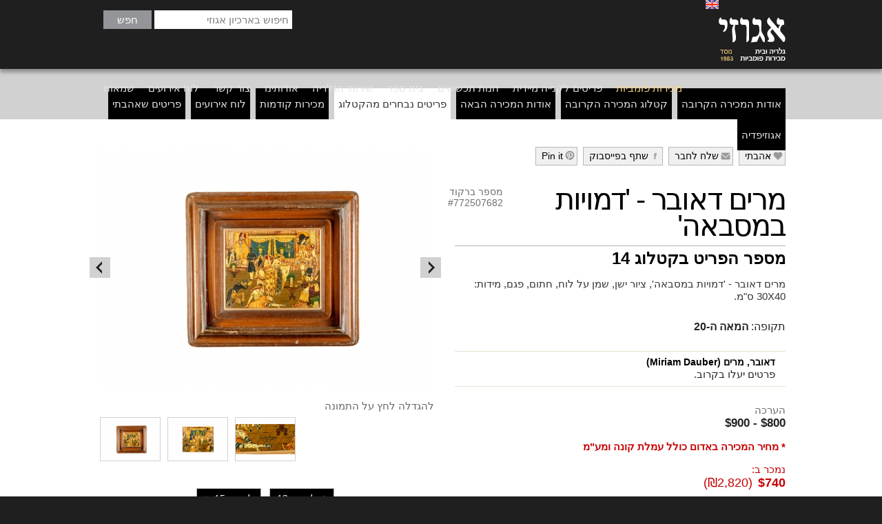

--- FILE ---
content_type: text/html; charset=utf-8
request_url: http://www.egozigallery.com/%D7%A4%D7%A8%D7%99%D7%98-%D7%9E%D7%A1%D7%A4%D7%A8-26018/?Auction=77
body_size: 48815
content:


<!DOCTYPE html>
<html xmlns="http://www.w3.org/1999/xhtml">
<head><meta http-equiv="Content-type" content="text/html; charset=UTF-8" /><meta charset="utf-8" /><title>
	מרים דאובר - 'דמויות במסבאה'
</title><meta name="viewport" content="width=device-width; initial-scale=1.0; maximum-scale=1.0; user-scalable=0;" /><link rel="apple-touch-icon" sizes="57x57" href="/Images/Fav/apple-touch-icon-57x57.png" /><link rel="apple-touch-icon" sizes="114x114" href="/Images/Fav/apple-touch-icon-114x114.png" /><link rel="apple-touch-icon" sizes="72x72" href="/Images/Fav/apple-touch-icon-72x72.png" /><link rel="apple-touch-icon" sizes="144x144" href="/Images/Fav/apple-touch-icon-144x144.png" /><link rel="apple-touch-icon" sizes="60x60" href="/Images/Fav/apple-touch-icon-60x60.png" /><link rel="apple-touch-icon" sizes="120x120" href="/Images/Fav/apple-touch-icon-120x120.png" /><link rel="apple-touch-icon" sizes="76x76" href="/Images/Fav/apple-touch-icon-76x76.png" /><link rel="apple-touch-icon" sizes="152x152" href="/Images/Fav/apple-touch-icon-152x152.png" /><link rel="icon" type="image/png" href="/Images/Fav/favicon-196x196.png" sizes="196x196" /><link rel="icon" type="image/png" href="/Images/Fav/favicon-160x160.png" sizes="160x160" /><link rel="icon" type="image/png" href="/Images/Fav/favicon-96x96.png" sizes="96x96" /><link rel="icon" type="image/png" href="/Images/Fav/favicon-16x16.png" sizes="16x16" /><link rel="icon" type="image/png" href="/Images/Fav/favicon-32x32.png" sizes="32x32" /><meta name="msapplication-TileColor" content="#ffffff" /><meta name="msapplication-TileImage" content="/Images/Fav/mstile-144x144.png" /><meta content="width=device-width; initial-scale=1.0; maximum-scale=1.0; user-scalable=0;" name="viewport" /><link href="/Css/icons.css" rel="stylesheet" /><link href="/Css/style.css" type="text/css" rel="stylesheet" />
    <script src="/Js/jquery-1.11.1.min.js"></script>
    <script src="/Js/jquery.easing.min.js"></script>
    <script src="/Js/jquery.cycle.all.min.js"></script>
    <script src="/Js/scripts.js"></script>
    <!--[if lt IE 9]>
    	<script src="http://html5shiv.googlecode.com/svn/trunk/html5.js"></script>
    	<![endif]-->
    
    <script type="text/javascript" src="/Js/jquery-migrate-1.2.1.js"></script>
    <script src="/Js/jquery.popupWindow.js" type="text/javascript"></script>
    <link href="/Js/owl-carousel/owl.carousel.css" type="text/css" rel="stylesheet">
    <script src="/Js/owl-carousel/owl.carousel.min.js"></script>
    <link href="/Css/swipebox.min.css" rel="stylesheet">
    <script src="/Js/jquery.swipebox.min.js"></script>
<link rel="canonical" href="http://www.egozigallery.com/%D7%A4%D7%A8%D7%99%D7%98-%D7%9E%D7%A1%D7%A4%D7%A8-26018" />
    <script type="text/javascript">
        function initializeLoad() {
            var n = Math.ceil($("#egozipedia > a").length / 3);
            if (n > 0) {
                var divs = $("#egozipedia > a");
                for (var i = 0; i < divs.length; i += n)
                    divs.slice(i, i + n).wrapAll("<div class='third'></div>");
            };

            $('.shareFace').popupWindow({
                centerBrowser: 1,
                width: 700,
                height: 400,
                windowName: 'facebookShare'
            });

            $('.sharePin').popupWindow({
                centerBrowser: 1,
                width: 1000,
                height: 600,
                windowName: 'facebookPin'
            });
        };

        $(document).ready(function () {
            initializeLoad();
        });
    </script>
<meta name="google-site-verification" content="9vgiXh0ScoYATerYSaeTo3UhwP8s9BzHnxACMDB6iuE" /><meta name="description" content="מרים דאובר - דמויות במסבאה&#39;, ציור ישן, שמן על לוח, חתום, פגם, מידות: 30X40 ס&quot;מ." /></head>
<body class="rtl jewelry-item jewelry">
    <form method="post" action="./?Auction=77" id="form1">
<div class="aspNetHidden">
<input type="hidden" name="__VIEWSTATE" id="__VIEWSTATE" value="/[base64]/[base64]/Xl9eg15XXqi3Xqteb16nXmdeY15nXnS/XkNeV15PXldeqLdeX16DXldeqLdeU16rXm9ep15nXmNeZ150fBgUX15fXoNeV16og16rXm9ep15nXmNeZ151kZAIED2QWAgIBDw8WBB8IBSkv15HXmdeqLdeh16TXqC/[base64]/XnNeV15ct16nXoNeUHwYFFdec15XXlyDXkNeZ16jXldei15nXnWRkAgkPZBYCAgEPDxYEHwgFCy/[base64]/XkNeV15PXldeqLdeU157Xm9eZ16jXlC3XlNen16jXldeR15QfBgUk15DXldeT15XXqiDXlNee15vXmdeo15Qg15TXp9eo15XXkdeUZGQCAg9kFgICAQ8PFgQfCAVBL9ee15vXmdeo15XXqi3XpNeV157XkdeZ15XXqi/Xp9eY15zXldeSLdeU157Xm9eZ16jXlC3XlNen16jXldeR15QfBgUk16fXmNec15XXkiDXlNee15vXmdeo15Qg15TXp9eo15XXkdeUZGQCAw9kFgICAQ8PFgQfCAU9L9ee15vXmdeo15XXqi3XpNeV157XkdeZ15XXqi/XkNeV15PXldeqLdeU157Xm9eZ16jXlC3XlNeR15DXlB8GBSDXkNeV15PXldeqINeU157Xm9eZ16jXlCDXlNeR15DXlGRkAgQPZBYCAgEPDxYEHwgFRS/[base64]/[base64]/[base64]/[base64]/[base64]/XkNee158t157Xodek16gtNTczHwlnZBYEAgIPFgIfDQUl15PXkNeV15HXqCwg157XqNeZ150gIChNaXJpYW0gRGF1YmVyKWQCAw8WAh8NBR/[base64]/[base64]/[base64]/[base64]/[base64]/XpNeo15nXmC3Xnteh16TXqC0yNjYwMh8BBS/[base64]/[base64]/[base64]/[base64]/[base64]/[base64]/[base64]/qJ56Y6+RPhl68GcMJnbHg==" />
</div>

<div class="aspNetHidden">

	<input type="hidden" name="__VIEWSTATEGENERATOR" id="__VIEWSTATEGENERATOR" value="B82AC697" />
	<input type="hidden" name="__EVENTVALIDATION" id="__EVENTVALIDATION" value="/wEdAAN8+pK/NyyzORutSt23KNDhBkatjbAf30dBjWHxm5CK2FV6RkAfufrqJa6LpqnGFgvPfK5mA44ACoeM99USgtRTtAGmog==" />
</div>
        <header name="top" class="clearfix" role="banner">
            <div class="wrapper clearfix">
                <a class="logo" href="/">
                    <img title="גלריה אגוזי בית מכירות פומביות" class="logo-img" alt="גלריה אגוזי בית מכירות פומביות" src="/Images/logo.png" />
                </a>
                <search class="search">
                <input name="ctl00$tbxSearch" maxlength="100" id="tbxSearch" placeholder="חיפוש בארכיון אגוזי" autocomplete="off" type="search" />
                <input type="submit" name="ctl00$btnSearch" value="חפש" id="btnSearch" />
            </search>
                
                        <nav class="nav" role="navigation">
                            <span></span>
                            <ul>
                    
                        <li>
                            <a href="/%d7%9e%d7%9b%d7%99%d7%a8%d7%95%d7%aa-%d7%a4%d7%95%d7%9e%d7%91%d7%99%d7%95%d7%aa/%d7%90%d7%95%d7%93%d7%95%d7%aa-%d7%94%d7%9e%d7%9b%d7%99%d7%a8%d7%94-%d7%94%d7%a7%d7%a8%d7%95%d7%91%d7%94">מכירות פומביות</a>
                        </li>
                    
                        <li>
                            <a href="/%d7%a4%d7%a8%d7%99%d7%98%d7%99%d7%9d-%d7%9c%d7%a7%d7%a0%d7%99%d7%99%d7%94-%d7%9e%d7%99%d7%99%d7%93%d7%99%d7%aa/%d7%90%d7%95%d7%93%d7%95%d7%aa-%d7%94%d7%97%d7%a0%d7%95%d7%aa">פריטים לקנייה מיידית</a>
                        </li>
                    
                        <li>
                            <a href="/%d7%97%d7%a0%d7%95%d7%aa-%d7%aa%d7%9b%d7%a9%d7%99%d7%98%d7%99%d7%9d/%d7%90%d7%95%d7%93%d7%95%d7%aa-%d7%97%d7%a0%d7%95%d7%aa-%d7%94%d7%aa%d7%9b%d7%a9%d7%99%d7%98%d7%99%d7%9d">חנות תכשיטים</a>
                        </li>
                    
                        <li>
                            <a href="/%d7%91%d7%99%d7%aa-%d7%a1%d7%a4%d7%a8/%d7%90%d7%95%d7%93%d7%95%d7%aa-%d7%91%d7%99%d7%aa-%d7%94%d7%a1%d7%a4%d7%a8">בית ספר</a>
                        </li>
                    
                        <li>
                            <a href="/%d7%a9%d7%99%d7%a8%d7%95%d7%aa%d7%99-%d7%94%d7%92%d7%9c%d7%a8%d7%99%d7%94/%d7%a9%d7%99%d7%a8%d7%95%d7%aa%d7%99-%d7%94%d7%92%d7%9c%d7%a8%d7%99%d7%94">שירותי הגלריה</a>
                        </li>
                    
                        <li>
                            <a href="/%d7%90%d7%95%d7%93%d7%95%d7%aa%d7%99%d7%a0%d7%95/%d7%90%d7%95%d7%93%d7%95%d7%aa">אודותינו</a>
                        </li>
                    
                        <li>
                            <a href="/%d7%a6%d7%95%d7%a8-%d7%a7%d7%a9%d7%a8/%d7%a6%d7%95%d7%a8-%d7%a7%d7%a9%d7%a8">צור קשר</a>
                        </li>
                    
                        <li>
                            <a href="/%d7%9c%d7%95%d7%97-%d7%90%d7%99%d7%a8%d7%95%d7%a2%d7%99%d7%9d/%d7%9c%d7%95%d7%97-%d7%a9%d7%a0%d7%94">לוח אירועים</a>
                        </li>
                    
                        <li>
                            <a href="/%d7%a9%d7%9e%d7%90%d7%95%d7%aa">שמאות</a>
                        </li>
                    
                        </ul> </nav>
                    
                
                        
                    
                        <a rel="nofollow" href='/ChangeLanguge/Eng'>
                            <img src='/Images/Eng.png' alt='English' title='English' /></a> 
                    
            </div>
        </header>
        
    <main role="main">
        <div class="wrapper clearfix">
            
        <nav class="subnav" role="navigation">
            <ul>
    
        <li>
            <a href="/%d7%9e%d7%9b%d7%99%d7%a8%d7%95%d7%aa-%d7%a4%d7%95%d7%9e%d7%91%d7%99%d7%95%d7%aa/%d7%90%d7%95%d7%93%d7%95%d7%aa-%d7%94%d7%9e%d7%9b%d7%99%d7%a8%d7%94-%d7%94%d7%a7%d7%a8%d7%95%d7%91%d7%94">אודות המכירה הקרובה</a></li>
    
        <li>
            <a href="/%d7%9e%d7%9b%d7%99%d7%a8%d7%95%d7%aa-%d7%a4%d7%95%d7%9e%d7%91%d7%99%d7%95%d7%aa/%d7%a7%d7%98%d7%9c%d7%95%d7%92-%d7%94%d7%9e%d7%9b%d7%99%d7%a8%d7%94-%d7%94%d7%a7%d7%a8%d7%95%d7%91%d7%94">קטלוג המכירה הקרובה</a></li>
    
        <li>
            <a href="/%d7%9e%d7%9b%d7%99%d7%a8%d7%95%d7%aa-%d7%a4%d7%95%d7%9e%d7%91%d7%99%d7%95%d7%aa/%d7%90%d7%95%d7%93%d7%95%d7%aa-%d7%94%d7%9e%d7%9b%d7%99%d7%a8%d7%94-%d7%94%d7%91%d7%90%d7%94">אודות המכירה הבאה</a></li>
    
        <li>
            <a href="/%d7%9e%d7%9b%d7%99%d7%a8%d7%95%d7%aa-%d7%a4%d7%95%d7%9e%d7%91%d7%99%d7%95%d7%aa/%d7%a4%d7%a8%d7%99%d7%98%d7%99%d7%9d-%d7%a0%d7%91%d7%97%d7%a8%d7%99%d7%9d-%d7%9e%d7%94%d7%a7%d7%98%d7%9c%d7%95%d7%92">פריטים נבחרים מהקטלוג</a></li>
    
        <li>
            <a href="/%d7%9e%d7%9b%d7%99%d7%a8%d7%95%d7%aa-%d7%a4%d7%95%d7%9e%d7%91%d7%99%d7%95%d7%aa/%d7%9e%d7%9b%d7%99%d7%a8%d7%95%d7%aa-%d7%a7%d7%95%d7%93%d7%9e%d7%95%d7%aa">מכירות קודמות</a></li>
    
        <li>
            <a href="/%d7%9e%d7%9b%d7%99%d7%a8%d7%95%d7%aa-%d7%a4%d7%95%d7%9e%d7%91%d7%99%d7%95%d7%aa/%d7%9c%d7%95%d7%97-%d7%90%d7%99%d7%a8%d7%95%d7%a2%d7%99%d7%9d">לוח אירועים</a></li>
    
        <li>
            <a href="/%d7%9e%d7%9b%d7%99%d7%a8%d7%95%d7%aa-%d7%a4%d7%95%d7%9e%d7%91%d7%99%d7%95%d7%aa/%d7%a4%d7%a8%d7%99%d7%98%d7%99%d7%9d-%d7%a9%d7%90%d7%94%d7%91%d7%aa%d7%99">פריטים שאהבתי</a></li>
    
        <li>
            <a href="/%d7%9e%d7%9b%d7%99%d7%a8%d7%95%d7%aa-%d7%a4%d7%95%d7%9e%d7%91%d7%99%d7%95%d7%aa/%d7%90%d7%92%d7%95%d7%96%d7%99%d7%a4%d7%93%d7%99%d7%94/?RefName=auctions&amp;Alphabet=%d7%90">אגוזיפדיה</a></li>
    
        </ul> </nav>

            <div class="half halfinfo">
	
                <div class="social-links clearfix">
		
                    <a id="ILike" fav="26018"><i>e</i>אהבתי</a>
                    <a href="mailto:?subject=מרים דאובר - &#39;דמויות במסבאה&#39;&amp;body=http://www.egozigallery.com/%25D7%25A4%25D7%25A8%25D7%2599%25D7%2598-%25D7%259E%25D7%25A1%25D7%25A4%25D7%25A8-26018"><i>f</i>שלח לחבר</a>
                    <a class="shareFace" href="https://www.facebook.com/sharer/sharer.php?u=http%3a%2f%2fwww.egozigallery.com%2f%25D7%25A4%25D7%25A8%25D7%2599%25D7%2598-%25D7%259E%25D7%25A1%25D7%25A4%25D7%25A8-26018"><i>g</i>שתף בפייסבוק</a>
                    <a id="ContentPlaceHolder1_SharePin" class="sharePin" href="http://pinterest.com/pin/create/button/?url=http%3a%2f%2fwww.egozigallery.com%2f%25D7%25A4%25D7%25A8%25D7%2599%25D7%2598-%25D7%259E%25D7%25A1%25D7%25A4%25D7%25A8-26018%26description%3d%d7%9e%d7%a8%d7%99%d7%9d+%d7%93%d7%90%d7%95%d7%91%d7%a8+-+%27%d7%93%d7%9e%d7%95%d7%99%d7%95%d7%aa+%d7%91%d7%9e%d7%a1%d7%91%d7%90%d7%94%27"><i>h</i>Pin it</a>
                    
                
	</div>
                <div class="item-text">
                    <h1 class="uni">מרים דאובר - &#39;דמויות במסבאה&#39;</h1>
                    <code>מספר ברקוד<span>#772507682</span></code>
                    <hr />
                    
                    <b>מספר הפריט בקטלוג 14</b><p>מרים דאובר - 'דמויות במסבאה', ציור ישן, שמן על לוח, חתום, פגם, מידות: 30X40 ס"מ.</p><span>תקופה: <b>המאה ה-20</b></span><a class="author clearfix" href="/%d7%90%d7%9e%d7%9f-%d7%9e%d7%a1%d7%a4%d7%a8-573">
                            <div>
                                <b>דאובר, מרים  (Miriam Dauber)</b><em>פרטים יעלו בקרוב.</em>
                            </div>
                        </a><div id="ContentPlaceHolder1_pnlPrices" class="item-price clearfix">
		
                            <span>הערכה</span> <b>$800 - $900</b> 
                            <span id="ContentPlaceHolder1_lblComment" class="comment">* מחיר המכירה באדום כולל עמלת קונה ומע&quot;מ</span>
                            <span class="sold">נמכר ב:</span> <span class="sold"><b>$740</b> &nbsp;<b class="b2">(₪2,820)</b></span>
                        
	</div>
                        <div class="item-links clearfix">
                            <a href="/%d7%91%d7%99%d7%aa-%d7%a1%d7%a4%d7%a8/%d7%90%d7%92%d7%95%d7%96%d7%99%d7%a4%d7%93%d7%99%d7%94/?Alphabet=%d7%90">אגוזיפדיה</a><a href="/%d7%94%d7%90%d7%9d-%d7%99%d7%a9-%d7%9c%d7%9a-%d7%a4%d7%a8%d7%99%d7%98-%d7%93%d7%95%d7%9e%d7%94-%d7%9c%d7%9e%d7%9b%d7%99%d7%a8%d7%94">האם יש לך פריט דומה למכירה?</a>
                        </div>
                    
                </div>
            
</div>
            <div class="half halfslider">
	
                <div id="slider_item_container">
                    
                            <a class="slide swipebox" rel="gallery-1" href="/Data/Galleries/Products/26018/o355hd2gcyn_Big.jpg"><img src="/Data/Galleries/Products/26018/o355hd2gcyn_Medium.jpg" /></a>
                        
                            <a class="slide swipebox" rel="gallery-1" href="/Data/Galleries/Products/26018/onmthj0rzzd_Big.jpg"><img src="/Data/Galleries/Products/26018/onmthj0rzzd_Medium.jpg" /></a>
                        
                            <a class="slide swipebox" rel="gallery-1" href="/Data/Galleries/Products/26018/d1bq2mpcgeo_Big.jpg"><img src="/Data/Galleries/Products/26018/d1bq2mpcgeo_Medium.jpg" /></a>
                        
                    <span class="arrow next" id="next">Next</span> <span class="arrow prev" id="prev">Prev</span> <strong>להגדלה לחץ על התמונה</strong>
                        <ul id="nav" class="clearfix">
                        </ul>
                    
                    <div class="item-navigation">
		
                        <a class="previtem" href="/%d7%a4%d7%a8%d7%99%d7%98-%d7%9e%d7%a1%d7%a4%d7%a8-25997/?Auction=77"><i>j</i>לפריט 13</a>
                        <a class="nextitem" href="/%d7%a4%d7%a8%d7%99%d7%98-%d7%9e%d7%a1%d7%a4%d7%a8-17756/?Auction=77"><i>i</i>לפריט 15</a>
                    
	</div>
                </div>
            
</div>
        </div>
        
                <div class="wrapper clearfix">
                    <div id="similar" class="clearfix">
                        <div id="owlcarousel">
            
                <a title="תצריב צרפתי ארוטי מהמאה ה-18 הנקרא: &#39;Le Curieux&#39;" class="similar" href="/%d7%a4%d7%a8%d7%99%d7%98-%d7%9e%d7%a1%d7%a4%d7%a8-30773"><img title="תצריב צרפתי ארוטי מהמאה ה-18 הנקרא: &#39;Le Curieux&#39;" src="/Data/Galleries/Products/30773/zvufzlv2p0p_Small.jpg" alt="תצריב צרפתי ארוטי מהמאה ה-18 הנקרא: &#39;Le Curieux&#39;" /></a>
            
                <a title="&#39;נוף&#39; - ציור איטלקי ישן" class="similar" href="/%d7%a4%d7%a8%d7%99%d7%98-%d7%9e%d7%a1%d7%a4%d7%a8-30772"><img title="&#39;נוף&#39; - ציור איטלקי ישן" src="/Data/Galleries/Products/30772/omkpkn1lcfr_Small.jpg" alt="&#39;נוף&#39; - ציור איטלקי ישן" /></a>
            
                <a title="ויליאם הנרי ברטלט (1809-1854) - &#39;היער מעל בלגרד&#39;" class="similar" href="/%d7%a4%d7%a8%d7%99%d7%98-%d7%9e%d7%a1%d7%a4%d7%a8-30771"><img title="ויליאם הנרי ברטלט (1809-1854) - &#39;היער מעל בלגרד&#39;" src="/Data/Galleries/Products/30771/zc4rai5si2u_Small.jpg" alt="ויליאם הנרי ברטלט (1809-1854) - &#39;היער מעל בלגרד&#39;" /></a>
            
                <a title="אריה קפלון - &#39;פורטרט קיבוצניק על רקע בתי קיבוץ&#39;" class="similar" href="/%d7%a4%d7%a8%d7%99%d7%98-%d7%9e%d7%a1%d7%a4%d7%a8-30080"><img title="אריה קפלון - &#39;פורטרט קיבוצניק על רקע בתי קיבוץ&#39;" src="/Data/Galleries/Products/30080/kamwxzpv2kd_Small.jpg" alt="אריה קפלון - &#39;פורטרט קיבוצניק על רקע בתי קיבוץ&#39;" /></a>
            
                <a title="יהודה רודן - &#39;נוף גלילי&#39;" class="similar" href="/%d7%a4%d7%a8%d7%99%d7%98-%d7%9e%d7%a1%d7%a4%d7%a8-28365"><img title="יהודה רודן - &#39;נוף גלילי&#39;" src="/Data/Galleries/Products/28365/juxj53sa1dj_Small.jpg" alt="יהודה רודן - &#39;נוף גלילי&#39;" /></a>
            
                <a title="ציור אירופאי עתיק, כפי הנראה מהמאה ה-18" class="similar" href="/%d7%a4%d7%a8%d7%99%d7%98-%d7%9e%d7%a1%d7%a4%d7%a8-27870"><img title="ציור אירופאי עתיק, כפי הנראה מהמאה ה-18" src="/Data/Galleries/Products/27870/4fw2bns13a5_Small.jpg" alt="ציור אירופאי עתיק, כפי הנראה מהמאה ה-18" /></a>
            
                <a title="יהודה רודן - &#39;נוף גלילי&#39;" class="similar" href="/%d7%a4%d7%a8%d7%99%d7%98-%d7%9e%d7%a1%d7%a4%d7%a8-27796"><img title="יהודה רודן - &#39;נוף גלילי&#39;" src="/Data/Galleries/Products/27796/0dypczzdw12_Small.jpg" alt="יהודה רודן - &#39;נוף גלילי&#39;" /></a>
            
                <a title="הדפס אירופאי ישן בסגנון עתיק" class="similar" href="/%d7%a4%d7%a8%d7%99%d7%98-%d7%9e%d7%a1%d7%a4%d7%a8-27781"><img title="הדפס אירופאי ישן בסגנון עתיק" src="/Data/Galleries/Products/27781/2vdee14mnfz_Small.jpg" alt="הדפס אירופאי ישן בסגנון עתיק" /></a>
            
                <a title="הדפס אירופאי ישן בסגנון עתיק" class="similar" href="/%d7%a4%d7%a8%d7%99%d7%98-%d7%9e%d7%a1%d7%a4%d7%a8-27780"><img title="הדפס אירופאי ישן בסגנון עתיק" src="/Data/Galleries/Products/27780/yfmpfb4p2ah_Small.jpg" alt="הדפס אירופאי ישן בסגנון עתיק" /></a>
            
                <a title="הדפס אירופאי ישן בסגנון עתיק" class="similar" href="/%d7%a4%d7%a8%d7%99%d7%98-%d7%9e%d7%a1%d7%a4%d7%a8-27779"><img title="הדפס אירופאי ישן בסגנון עתיק" src="/Data/Galleries/Products/27779/g15t3cd5f4e_Small.jpg" alt="הדפס אירופאי ישן בסגנון עתיק" /></a>
            
                <a title="הדפס אירופאי ישן בסגנון עתיק" class="similar" href="/%d7%a4%d7%a8%d7%99%d7%98-%d7%9e%d7%a1%d7%a4%d7%a8-27778"><img title="הדפס אירופאי ישן בסגנון עתיק" src="/Data/Galleries/Products/27778/phm1ixaydut_Small.jpg" alt="הדפס אירופאי ישן בסגנון עתיק" /></a>
            
                <a title="&#39;נוף כפרי&#39;" class="similar" href="/%d7%a4%d7%a8%d7%99%d7%98-%d7%9e%d7%a1%d7%a4%d7%a8-27257"><img title="&#39;נוף כפרי&#39;" src="/Data/Galleries/Products/27257/js4innnobtn_Small.jpg" alt="&#39;נוף כפרי&#39;" /></a>
            
                <a title="יהודה רודן - &#39;הכפר שבגליל&#39;" class="similar" href="/%d7%a4%d7%a8%d7%99%d7%98-%d7%9e%d7%a1%d7%a4%d7%a8-26834"><img title="יהודה רודן - &#39;הכפר שבגליל&#39;" src="/Data/Galleries/Products/26834/ycxgnlhuety_Small.jpg" alt="יהודה רודן - &#39;הכפר שבגליל&#39;" /></a>
            
                <a title="אריה קפלון - &#39;הולכים במדבר&#39;" class="similar" href="/%d7%a4%d7%a8%d7%99%d7%98-%d7%9e%d7%a1%d7%a4%d7%a8-26602"><img title="אריה קפלון - &#39;הולכים במדבר&#39;" src="/Data/Galleries/Products/26602/20sj43xkjca_Small.jpg" alt="אריה קפלון - &#39;הולכים במדבר&#39;" /></a>
            
                <a title="יהודה רודן - &#39;כביש בדרך לצפת&#39;" class="similar" href="/%d7%a4%d7%a8%d7%99%d7%98-%d7%9e%d7%a1%d7%a4%d7%a8-26539"><img title="יהודה רודן - &#39;כביש בדרך לצפת&#39;" src="/Data/Galleries/Products/26539/ofksmu04ajx_Small.jpg" alt="יהודה רודן - &#39;כביש בדרך לצפת&#39;" /></a>
            
                <a title="&#39;ציפור על ענף&#39; - תמונה זאולוגית -  &#39;Red Wing Black Bird&#39;" class="similar" href="/%d7%a4%d7%a8%d7%99%d7%98-%d7%9e%d7%a1%d7%a4%d7%a8-23153"><img title="&#39;ציפור על ענף&#39; - תמונה זאולוגית -  &#39;Red Wing Black Bird&#39;" src="/Data/Galleries/Products/23153/zmoawl5l4aa_Small.jpg" alt="&#39;ציפור על ענף&#39; - תמונה זאולוגית -  &#39;Red Wing Black Bird&#39;" /></a>
            
                <a title="רוברט רוזנברג - &#39;נוף בזריחה&#39;" class="similar" href="/%d7%a4%d7%a8%d7%99%d7%98-%d7%9e%d7%a1%d7%a4%d7%a8-20237"><img title="רוברט רוזנברג - &#39;נוף בזריחה&#39;" src="/Data/Galleries/Products/20237/g4nzulykhrw_Small.jpg" alt="רוברט רוזנברג - &#39;נוף בזריחה&#39;" /></a>
            
                <a title="חדוה פירנצי - &#39;פורטרט גבר&#39;" class="similar" href="/%d7%a4%d7%a8%d7%99%d7%98-%d7%9e%d7%a1%d7%a4%d7%a8-19450"><img title="חדוה פירנצי - &#39;פורטרט גבר&#39;" src="/Data/Galleries/Products/19450/krut1zgukg2_Small.jpg" alt="חדוה פירנצי - &#39;פורטרט גבר&#39;" /></a>
            
                <a title="חדוה פירנצי - &#39;ראש נער&#39;" class="similar" href="/%d7%a4%d7%a8%d7%99%d7%98-%d7%9e%d7%a1%d7%a4%d7%a8-19449"><img title="חדוה פירנצי - &#39;ראש נער&#39;" src="/Data/Galleries/Products/19449/bhl4s321uvd_Small.jpg" alt="חדוה פירנצי - &#39;ראש נער&#39;" /></a>
            
                <a title="חדוה פירנצי - &#39;ראש ילד&#39;" class="similar" href="/%d7%a4%d7%a8%d7%99%d7%98-%d7%9e%d7%a1%d7%a4%d7%a8-19448"><img title="חדוה פירנצי - &#39;ראש ילד&#39;" src="/Data/Galleries/Products/19448/bbc4x34hats_Small.jpg" alt="חדוה פירנצי - &#39;ראש ילד&#39;" /></a>
            
                <a title="חדוה פירנצי - &#39;אישה בחולצה לבנה&#39;" class="similar" href="/%d7%a4%d7%a8%d7%99%d7%98-%d7%9e%d7%a1%d7%a4%d7%a8-19444"><img title="חדוה פירנצי - &#39;אישה בחולצה לבנה&#39;" src="/Data/Galleries/Products/19444/af0ule5201f_Small.jpg" alt="חדוה פירנצי - &#39;אישה בחולצה לבנה&#39;" /></a>
            
                <a title="שרית גורה - &#39;שדה כלניות&#39;" class="similar" href="/%d7%a4%d7%a8%d7%99%d7%98-%d7%9e%d7%a1%d7%a4%d7%a8-18009"><img title="שרית גורה - &#39;שדה כלניות&#39;" src="/Data/Galleries/Products/18009/ulbcyqtkk5w_Small.jpg" alt="שרית גורה - &#39;שדה כלניות&#39;" /></a>
            
                <a title="&#39;רחוב מושלג&#39;" class="similar" href="/%d7%a4%d7%a8%d7%99%d7%98-%d7%9e%d7%a1%d7%a4%d7%a8-13842"><img title="&#39;רחוב מושלג&#39;" src="/Data/Galleries/Products/13842/md0afxreuei_Small.jpg" alt="&#39;רחוב מושלג&#39;" /></a>
            
                <a title="&#39;ערום נשי&#39; - ציור על פי מקור מאת הצייר הרוסי הנודע: &#39;Nikolai Fechin" class="similar" href="/%d7%a4%d7%a8%d7%99%d7%98-%d7%9e%d7%a1%d7%a4%d7%a8-12880"><img title="&#39;ערום נשי&#39; - ציור על פי מקור מאת הצייר הרוסי הנודע: &#39;Nikolai Fechin" src="/Data/Galleries/Products/12880/or02ywicaiu_Small.jpg" alt="&#39;ערום נשי&#39; - ציור על פי מקור מאת הצייר הרוסי הנודע: &#39;Nikolai Fechin" /></a>
            
                <a title="&#39;ערום נשי&#39; - Andres Revesz" class="similar" href="/%d7%a4%d7%a8%d7%99%d7%98-%d7%9e%d7%a1%d7%a4%d7%a8-8322"><img title="&#39;ערום נשי&#39; - Andres Revesz" src="/Data/Galleries/Products/8322/fmioitjatha_Small.jpg" alt="&#39;ערום נשי&#39; - Andres Revesz" /></a>
            
                <a title="הרמן ליפוט (1884-1972) - &#39;אפולו, ונוס וקופידון&#39;, שמן על בד, חתום" class="similar" href="/%d7%a4%d7%a8%d7%99%d7%98-%d7%9e%d7%a1%d7%a4%d7%a8-7216"><img title="הרמן ליפוט (1884-1972) - &#39;אפולו, ונוס וקופידון&#39;, שמן על בד, חתום" src="/Data/Galleries/Products/7216/notomkw2n0x_Small.jpg" alt="הרמן ליפוט (1884-1972) - &#39;אפולו, ונוס וקופידון&#39;, שמן על בד, חתום" /></a>
            
                <a title="פורטרט גבר חבוש פאה" class="similar" href="/%d7%a4%d7%a8%d7%99%d7%98-%d7%9e%d7%a1%d7%a4%d7%a8-4894"><img title="פורטרט גבר חבוש פאה" src="/Data/Galleries/Products/4894/tfvzdknz50o_Small.jpg" alt="פורטרט גבר חבוש פאה" /></a>
            
                <a title="יעל שלו - &#39;זוג אוהבים&#39;, פסל גדול עשוי ברונזה בפטינה חומה, בסיס עץ, חתום" class="similar" href="/%d7%a4%d7%a8%d7%99%d7%98-%d7%9e%d7%a1%d7%a4%d7%a8-2120"><img title="יעל שלו - &#39;זוג אוהבים&#39;, פסל גדול עשוי ברונזה בפטינה חומה, בסיס עץ, חתום" src="/Data/Galleries/Products/2120/r43d3z4qee5_Small.jpg" alt="יעל שלו - &#39;זוג אוהבים&#39;, פסל גדול עשוי ברונזה בפטינה חומה, בסיס עץ, חתום" /></a>
            
                <a title="Liz Burstyn - &#39;טבע דומם עם קערת פירות&#39;" class="similar" href="/%d7%a4%d7%a8%d7%99%d7%98-%d7%9e%d7%a1%d7%a4%d7%a8-2039"><img title="Liz Burstyn - &#39;טבע דומם עם קערת פירות&#39;" src="/Data/Galleries/Products/2039/nvghdhrfbsu_Small.jpg" alt="Liz Burstyn - &#39;טבע דומם עם קערת פירות&#39;" /></a>
            
                <a title="מיכה גדיאל - &#39;מצעד הליצנים&#39;, ציור ישן, אקוורל על נייר, חתום, אין זכוכית" class="similar" href="/%d7%a4%d7%a8%d7%99%d7%98-%d7%9e%d7%a1%d7%a4%d7%a8-2019"><img title="מיכה גדיאל - &#39;מצעד הליצנים&#39;, ציור ישן, אקוורל על נייר, חתום, אין זכוכית" src="/Data/Galleries/Products/2019/e0gpohcf5nz_Small.jpg" alt="מיכה גדיאל - &#39;מצעד הליצנים&#39;, ציור ישן, אקוורל על נייר, חתום, אין זכוכית" /></a>
            
                </div> </div> </div>
            
    </main>

        <footer role="contentinfo">
            
    <a class="gototop left">לראש העמוד</a> <a class="gototop right">לראש העמוד</a>
    
        <nav class="footernav" role="navigation">
            <div class="wrapper clearfix">
                <ul>
    
        <li>
            <a href="/Download/Consignment">הסכם קונסיגנציה למוכר</a></li>
    
        <li>
            <a href="/Download/PreOffer">טופס הצעה מוקדמת לקונה</a></li>
    
        <li>
            <a href="/Download/SaleConditions">תנאי מכירה ואחריות</a></li>
    
        <li>
            <a href="/%d7%9e%d7%9b%d7%99%d7%a8%d7%95%d7%aa-%d7%a4%d7%95%d7%9e%d7%91%d7%99%d7%95%d7%aa/%d7%93%d7%a8%d7%9b%d7%99%d7%9d-%d7%9c%d7%94%d7%92%d7%a9%d7%aa-%d7%94%d7%a6%d7%a2%d7%aa-%d7%9e%d7%97%d7%99%d7%a8">דרכים להגשת הצעת מחיר</a></li>
    
        <li>
            <a href="/%d7%9e%d7%9b%d7%99%d7%a8%d7%95%d7%aa-%d7%a4%d7%95%d7%9e%d7%91%d7%99%d7%95%d7%aa/%d7%94%d7%a6%d7%98%d7%a8%d7%a3-%d7%9c%d7%a8%d7%a9%d7%99%d7%9e%d7%aa-%d7%94%d7%93%d7%99%d7%95%d7%95%d7%a8-%d7%a9%d7%9c%d7%a0%d7%95/?RefName=auctions">הצטרף לרשימת הדיוור שלנו</a></li>
    
        <li>
            <a href="/%d7%9e%d7%9b%d7%99%d7%a8%d7%95%d7%aa-%d7%a4%d7%95%d7%9e%d7%91%d7%99%d7%95%d7%aa/%d7%93%d7%a8%d7%9b%d7%99-%d7%aa%d7%a9%d7%9c%d7%95%d7%9d">דרכי תשלום</a></li>
    
        </ul> </div></nav>


            <div class="wrapper clearfix">
                <em>כל הזכויות שמורות @ גלריה אגוזי 2008-2026</em><a href="https://www.facebook.com/egozi.gallery?fref=ts" target="facebookChannel"><i>a</i></a><a href="http://www.youtube.com/user/egoziart?feature=watch" target="youtubeChannel"><i>b</i></a>
            </div>
            <div class="buildby">
                Site by<a href="http://www.new-line.co.il" target="newline">new-line</a>
            </div>
        </footer>
    

<script type="text/javascript">
//<![CDATA[
NavigationActive('nav', '0', 'subnav', '3', null, null);//]]>
</script>
</form>
    <script src="http://www.google-analytics.com/urchin.js" type="text/javascript"></script>
    <script type="text/javascript">
        _uacct = "UA-3951395-1";
        urchinTracker();
    </script>
</body>
</html>


--- FILE ---
content_type: text/css
request_url: http://www.egozigallery.com/Css/icons.css
body_size: 1744
content:
@charset "UTF-8";

/* egozi */
/*
@font-face {
  font-family: "egozi";
  src:url("//fontastic.s3.amazonaws.com/hEYjBPX7XMCeUyntJWWFRm/fonts/1406620749.eot");
  src:url("//fontastic.s3.amazonaws.com/hEYjBPX7XMCeUyntJWWFRm/fonts/1406620749.eot?#iefix") format("embedded-opentype"),
    url("//fontastic.s3.amazonaws.com/hEYjBPX7XMCeUyntJWWFRm/fonts/1406620749.woff") format("woff"),
    url("//fontastic.s3.amazonaws.com/hEYjBPX7XMCeUyntJWWFRm/fonts/1406620749.ttf") format("truetype"),
    url("//fontastic.s3.amazonaws.com/hEYjBPX7XMCeUyntJWWFRm/fonts/1406620749.svg#1406620749") format("svg");
  font-weight: normal;
  font-style: normal;
}
*/

[data-icon]:before {
  font-family: "egozi" !important;
  content: attr(data-icon);
  font-style: normal !important;
  font-weight: normal !important;
  font-variant: normal !important;
  text-transform: none !important;
  speak: none;
  line-height: 1;
  -webkit-font-smoothing: antialiased;
  -moz-osx-font-smoothing: grayscale;
}

[class^="icon-"]:before,
[class*=" icon-"]:before {
  font-family: "egozi" !important;
  font-style: normal !important;
  font-weight: normal !important;
  font-variant: normal !important;
  text-transform: none !important;
  speak: none;
  line-height: 1;
  -webkit-font-smoothing: antialiased;
  -moz-osx-font-smoothing: grayscale;
}

.icon-facebook:before {
  content: "a";
}
.icon-youtube:before {
  content: "b";
}
.icon-gridblock:before {
  content: "c";
}
.icon-gridline:before {
  content: "d";
}
.icon-heart:before {
  content: "e";
}
.icon-mail:before {
  content: "f";
}
.icon-facebook-letter:before {
  content: "g";
}
.icon-pintereset:before {
  content: "h";
}
.icon-arrow-left:before {
  content: "i";
}
.icon-arrow-right:before {
  content: "j";
}


--- FILE ---
content_type: text/css
request_url: http://www.egozigallery.com/Css/style.css
body_size: 80940
content:
@import url("/fonts/alefhebrew.css");

@font-face { font-family: "egozi"; src: url("/fonts/egozi.eot"); src: url("/fonts/egozi.eot?#iefix") format("embedded-opentype"), url("/fonts/egozi.woff") format("woff"), url("/fonts/egozi.ttf") format("truetype"), url("/fonts/egozi.svg#egoziregular") format("svg"); font-weight: normal; font-style: normal; }

* { margin: 0; padding: 0; list-style: none; outline: none; border: none; font-family: arial; vertical-align: top; text-decoration: none; font-smoothing: antialiased; text-rendering: optimizeLegibility; -webkit-appearance: none; }

iframe { max-width: 100%; }

.slider { text-align: center; }

img { width: auto; max-width: 100%; height: auto; }

textarea { resize: none; overflow: auto; }

::-webkit-input-placeholder { color: #444; opacity: 0.7; }

:-moz-placeholder { color: #444; opacity: 0.7; }

::-moz-placeholder { color: #444; opacity: 0.7; }

:-ms-input-placeholder { color: #444; opacity: 0.7; }

input, select, textarea { border-radius: 0; -webkit-border-radius: 0px; }

    input[type="checkbox"] { -webkit-appearance: checkbox; }

[placeholder]:focus::-webkit-input-placeholder { opacity: 0; }

[placeholder]:focus:-moz-placeholder { opacity: 0; }

[placeholder]:focus::-moz-placeholder { opacity: 0; }

[placeholder]:focus:-ms-input-placeholder { opacity: 0; }

a, input, button, i, li, .category, a:after, .arrow, .arrow:after { -o-transition: all .2s linear; -moz-transition: all .2s linear; -webkit-transition: all .2s linear; transition: all .2s linear; }

.clearfix:before, .clearfix:after { content: " "; display: table; }

.clearfix:after { clear: both; }

.clearfix { *zoom: 1; }

.subnav:before, .subnav:after { content: " "; display: table; }

.subnav:after { clear: both; }

.subnav { *zoom: 1; }

.hidden { display: none; }

html { background: #1F1F1F; width: 100%; }

body { font-size: 90%; cursor: default; background: #D1D1D1; direction: rtl; padding: 100px 0 0 0; width: 100%; }

h1, .dropit { font-family: 'Alef Hebrew',arial; font-size: 326.35%; font-weight: 300; line-height: 90%; display: block; margin: 50px 0 0 0; color: #000000; display: inline-block; letter-spacing: -0.05em; /*white-space: nowrap;*/ }

ul.Albums { list-style: none; border: 0px; margin: 15px -40px 15px 0px; }

    ul.Albums li { display: inline-block; margin: 0 40px 60px 0; }

        ul.Albums li a { display: inline-block; width: 300px; height: 300px; cursor: pointer; border: 1px solid #c2c2c2; }

            ul.Albums li a img { width: 300px; height: 300px; }

        ul.Albums li .iblockWrap { overflow: hidden; display: block; margin-bottom: 5px; }

        ul.Albums li a .AlbumImages { color: #676767; font-size: 83.35%; margin: 0; }

        ul.Albums li a strong { color: #242424; display: block; font-size: 95%; font-weight: bold; margin: 0 0 3px; }

ul.Album { list-style: none; border: 0px; margin: 0px; }

    ul.Album li { display: inline-block; width: 190px; margin: 0 0 10px 10px; }

        ul.Album li img { border: 1px solid #c2c2c2; }


.dropit { position: absolute; left: 10px; z-index: 1000; text-decoration: none; cursor: pointer; }

    .dropit ul { padding-top: 10px; background: #fff; display: none; }

        .dropit ul li { border: 1px solid #b3b3b3; border-top: 0px; border-bottom: 0px; background: #000; }

            .dropit ul li:first-child { border-top: 1px solid #b3b3b3; }

            .dropit ul li:last-child { border-bottom: 1px solid #b3b3b3; }

            .dropit ul li a { display: block; font-size: 60%; margin: 0 10px; color: #fdd480; border-bottom: 1px solid #b3b3b3; }

                .dropit ul li a:hover { color: #f3deb1; }

            .dropit ul li:last-child a { border-bottom: 0px; }


h1.uni { margin-top: 10px; max-width: 400px; font-size: 300%; }

h1.unifull { max-width: 100%; width: 100%; }

h1.h1Nosapce { margin-top: 0px; }

h1 span { font-size: 100%; color: #000; }

h2 { font-family: 'Alef Hebrew',arial; font-size: 270%; font-weight: 300; line-height: 0.68; display: block; margin: 70px 0 0 0; color: #94091D; letter-spacing: -0.05em; }

strong { font-family: arial; font-size: 187.5%; font-weight: 400; color: #C0C0C0; line-height: 0.85; margin: 20px 0; display: block; }

span { font-family: arial; font-size: 111.15%; font-weight: 400; color: #999999; }

hr { background: #B3B3B3; height: 1px; margin: 10px 0; }

p { font-family: arial; color: #353535; font-size: 111.15%; display: block; margin: 25px 0 20px 0; }

em { font-family: arial; color: #CCCCCC; font-size: 104.15%; font-style: normal; font-weight: 400; display: block; margin: 0 0 25px 0; }

input, select, .button, textarea { font-family: arial; font-size: 104.15%; box-sizing: border-box; }

    input[type="button"], input[type="submit"], .button { line-height: 0.85; color: #FFF; background: #000; padding: 10px 23px; cursor: pointer; line-height: 17px; height: 37px; }

.grey { background: #ebebe4 !important; color: #000 !important; margin-right: 5px; }

input[type="button"]:hover, input[type="submit"]:hover, .button:hover { background: #FDCC67; color: #000; }

textarea, input[type="text"]:focus, input[type="password"]:focus, input[type="date"]:focus, input[type="datetime"]:focus, input[type="datetime-local"]:focus, input[type="month"]:focus, input[type="week"]:focus, input[type="email"]:focus, input[type="number"]:focus, input[type="search"]:focus, input[type="tel"]:focus, input[type="time"]:focus, input[type="url"]:focus, textarea:focus { background: #d9d9d9; }

input[type="search"], input[type="text"], input[type="email"], input[type="tel"], textarea { line-height: 17px; color: #000; background: #E6E6E6; padding: 10px; }

select { line-height: 0.68; color: #333333; background: #E6E6E6; }

i { font-style: normal; font-family: egozi; color: #9A9A9A !important; font-size: 200%; margin: 0 5px; }

.half { width: 50%; float: right; box-sizing: border-box; }

.clearfix > .half:first-child > * { margin-left: 10px; }

.wrapper { box-sizing: border-box; width: 1020px; margin: 0 auto; position: relative; padding: 0 10px; position: relative;  }

.wrapperflex { display: flex; flex-wrap: wrap }

header { z-index: 999; width: 100%; height: 100px; position: fixed; top: 0; right: 0; background: #1F1F1F; -webkit-box-shadow: 0px 5px 5px 0px rgba(0,0,0,0.31); -moz-box-shadow: 0px 5px 5px 0px rgba(0,0,0,0.31); box-shadow: 0px 5px 5px 0px rgba(0,0,0,0.31); }

#english { top: 10px; left: 0; position: absolute; }

    #english:hover { opacity: 0.8; }

#headersearch { position: absolute; top: 10px; left: 50px; color: #747474; background: #1F1F1F; line-height: 11px; font-size: 90.25%; font-family: arial; }

    #headersearch:hover { color: #FFF; }

.logo { float: right; margin: 25px 0 0 0; }

    .logo:hover { opacity: 0.8; }

nav { font-size: 104.15%; font-family: arial; }

    nav > span { display: none; }

.nav { margin: 30px 85px 0 10px; float: left; }

.search { margin: 15px 0 0 10px; float: left; }

    .search input[type="search"], .search input[type="text"] { background-color: #fff; padding: 5px 5px; }

    .search input[type="submit"] { color: #FFF; background: #939598; cursor: pointer; height: 27px; line-height: 15px; padding: 0px 20px; }

.nav ul li { display: block; float: right; margin: 0 0 0 20px; }

    .nav ul li:last-child { margin: 0 0 0 0; }

    .nav ul li a { color: #E6E6E6; white-space: nowrap; }

    .nav ul li.active a, .nav ul li:hover a { color: #FDD480; }

main { display: block; margin: 73px 0 0 0; background: #FFF; width: 100%; }

    main.main { margin: 0 0 0 0; }

        main.main h1 { margin: 20px 0 0 0; }

.subnav { position: absolute; height: 45px; top: -45px; right: 10px; }

    .subnav ul li { background: #000; height: 45px; line-height: 45px; float: right; margin: 0 0 0 8px; }

        .subnav ul li:hover { background: #444; }

        .subnav ul li.active { background: #FFF; }

        .subnav ul li a { color: #E6E6E6; padding: 0 6px; height: 45px; line-height: 45px; display: inline-block; white-space: nowrap; }

        .subnav ul li:hover a { color: #FDD480; }

        .subnav ul li.active a { color: #323232; }

.gridslider .arrow, .slider .arrow { cursor: pointer; height: 25px; width: 25px; background: #FFF; border-radius: 5px; position: absolute; z-index: 500; bottom: 13px; font-size: 0; opacity: 1; }

    .gridslider .arrow:hover, .slider .arrow:hover { opacity: 0.5; }

.gridslider #nextgrid, .slider #next { right: 12px; }

    .gridslider #nextgrid:after, .gridslider #nextgrid:before, .slider #next:after, .slider #next:before { left: 40%; top: 50%; border: solid transparent; content: " "; height: 0; width: 0; position: absolute; pointer-events: none; }

    .gridslider #nextgrid:after, .slider #next:after { border-color: rgba(255, 255, 255, 0); border-left-color: #FFFFFF; border-width: 3px; margin-top: -3px; }

    .gridslider #nextgrid:before, .slider #next:before { border-color: rgba(24, 23, 19, 0); border-left-color: #181713; border-width: 6px; margin-top: -6px; }

.gridslider #prevgrid, .slider #prev { right: 42px; }

    .gridslider #prevgrid:after, .gridslider #prevgrid:before, .slider #prev:after, .slider #prev:before { right: 40%; top: 50%; border: solid transparent; content: " "; height: 0; width: 0; position: absolute; pointer-events: none; }

    .gridslider #prevgrid:after, .slider #prev:after { border-color: rgba(255, 255, 255, 0); border-right-color: #FFFFFF; border-width: 3px; margin-top: -3px; }

    .gridslider #prevgrid:before, .slider #prev:before { border-color: rgba(24, 23, 19, 0); border-right-color: #181713; border-width: 6px; margin-top: -6px; }

.gridslider .slide, .slider .slide { width: 100%; display: none; }

    .gridslider .slide:first-child, .slider .slide:first-child { display: block !important; height: auto !important; position: relative !important; }

#paginationgrid, #pagination { font-size: 0; position: absolute; bottom: 13px; right: 85px; z-index: 55; height: 25px; line-height: 25px; box-sizing: border-box; padding: 9px 0 0 0; }

    #paginationgrid a, #pagination a { cursor: pointer; display: block; width: 7px; height: 7px; border-radius: 50%; background: #FFF; opacity: 0.3; float: right; margin: 0 0 0 9px; }

        #paginationgrid a:hover, #pagination a:hover { opacity: 1; }

        #paginationgrid a.activeSlide, #pagination a.activeSlide { opacity: 1; }

footer { position: relative; text-align: center; background: #1F1F1F; padding: 40px 0; }

    footer a:hover i { color: #FFF; }

.footernav { position: absolute; height: 30px; width: 100%; top: -30px; right: 0; }

    .footernav ul li { display: inline-block; background: #000; }

        .footernav ul li:hover { background: #1F1F1F; }

        .footernav ul li a { color: #FFF; padding: 0 8px; height: 30px; line-height: 30px; white-space: nowrap; }

        .footernav ul li:hover a { color: #fdd480; }

        .footernav ul li.active { border: 1px solid #000; border-bottom: 0px; height: 29px; background: #FFF; }

            .footernav ul li.active a { color: #323232; }

/*Homepage*/
.homepage h2 { margin: 20px 0 0 0; }

.prefooter { background: #1A1A1A; padding: 30px 0; }

.user { flex-basis: calc(25% - 20px); margin: 10px; /* float: right; width: 225px; margin: 0 0 0 20px; min-height: 400px;*/ }

.hplist { flex-basis: calc(25% - 20px); margin: 10px; }

.userimg { width: 225px; height: 225px; overflow: hidden; }

/*Upcomping Sale Catalog*/
.catalog-pagination { margin: 0 0 80px 0; clear: both; }

#categories { margin: 35px 0; }

.category { padding: 10px; font-size: 104.15%; background: #FEE5B2; color: #000; display: inline-block; border-radius: 5px; line-height: 0.68; cursor: pointer; margin: 0 0 10px 10px; white-space: nowrap; }

    .category:hover { background: #fdcc67; }

.categoryactive { background: #fdcc67; }

#order input { float: right; }

#order2 #sorting { float: right; }

#order input[type="search"], #order input[type="text"] { max-width: 292px; width: 100%; margin: 0 0 0 10px; }

#order2 input[type="search"], #order2 input[type="text"] { max-width: 230px; width: 100%; margin: 0 0 0 10px; float: right; }

#sorting { padding: 7px 10px; background: #E6E6E6; display: inline-block; float: left; margin: 0 0 0 10px; line-height: 21px; }

    #sorting select { width: 180px; }

.gridcal { float: left; margin-top: 50px; }

#linegridcal, #blockgridcal { font-size: 140%; cursor: pointer; line-height: 40px; }

    #linegridcal i, #blockgridcal i { color: #808080; }

    #linegridcal.active i, #blockgridcal.active i { color: #000; }

    #linegridcal:hover i, #blockgridcal:hover i { color: #000; }

#linegrid, #blockgrid { float: left; font-size: 140%; cursor: pointer; line-height: 40px; }

    #linegrid i, #blockgrid i { color: #808080; }

    #linegrid.active i, #blockgrid.active i { color: #000; }

    #linegrid:hover i, #blockgrid:hover i { color: #000; }

#resultinfo { display: block; width: 100%; margin: 25px 0 0 0; }

    #resultinfo span, #resultinfo2 span { color: #2E2E2E; margin: 0 0 5px 0; /*display: block;*/ }

        #resultinfo span.comment, #resultinfo2 span.comment, .item-price span.comment { color: #C60000; margin: 0 0 10px 0; display: block; }

    #resultinfo a { display: inline-block; height: 32px; line-height: 32px; float: left; margin: 0 10px; background: url(/Images/printerExport.png) no-repeat right; padding-right: 40px; color: #000; font-weight: bold; /*display: block;*/ }

    #resultinfo em, #resultinfo2 em { color: #636363; margin: 0 0 20px 0; }

#results { margin: 0 0 40px 0; }

.item { box-sizing: border-box; display: block; opacity: 1; }

    .item:hover { opacity: 0.8; }

#results .blockitem { width: 21.7%; float: right; margin: 0 0 25px 4.4%; min-height: 333px; }

    #results .blockitem.bordered { margin: 0 0 25px 0; }

#results .solditem strong { font-weight: 400; color: #C60000; }

#results .lineitem strong { font-size: 125%; }

#results .blockitem .item-data { border: 1px solid #C2C2C2; }

.item-data { position: relative; }

    .item-data > i { position: absolute; opacity: 0.2; color: #fff; text-shadow: 0 0 5px rgba(0,0,0,0.5); }

        .item-data > i:hover { opacity: 0.5; }

        .item-data > i.liked { opacity: 1; text-shadow: 0 0 3px #fff; }


#results .blockitem .item-top { direction: ltr; padding: 5px 0 0 0; height: 30px; }

#results .item-top i { color: #e9e9e9; z-index: 5; line-height: 25px; }

    #results .item-top i.liked { display: block; color: #fdd27b; }

#results .blockitem .item-image { height: 165px; width: 100%; overflow: hidden; margin: 0 0 28px 0; }

.blockitem .item-info span { color: #6B6B6B; font-size: 97.25%; margin: 10px 0 4px; display: block; }

#results .blockitem .item-info em { color: #000; font-size: 97.25%; margin: 0 0 20px 0; height: 32px; overflow: hidden; }

#results strong { display: inline-block; font-size: 83.35%; color: #242424; margin: 0 0 3px 0; white-space: nowrap; }

.blockitem .item-info b { display: inline-block; font-weight: 400; direction: ltr; font-size: 108.35%; margin: 0; }

.blockitem .item-info p { color: #6B6B6B; font-size: 83.35%; margin: 0; }

#results .lineitem { width: 100%; float: right; margin: 0 0 25px 0; }

.lineitem .item-data { border: 1px solid #C2C2C2; width: 218px; float: right; }

.lineitem .item-info { width: 60%; float: right; margin: 0 10% 0 0; }

.lineitem .item-image { height: 165px; width: 100%; overflow: hidden; margin: 0 0 28px 0; }

.lineitem .item-top { height: 30px; direction: rtl; padding: 5px 0 0 0; }

.lineitem .item-info span { color: #6B6B6B; font-size: 159.75%; margin: 10px 0 4px; display: block; }

.lineitem .item-info em { color: #000; font-size: 159.75%; margin: 0 0 20px 0; }

.lineitem .item-info strong { font-size: 125%; }

.lineitem .item-info b { direction: ltr; display: inline-block; }

.gototop { z-index: 100; position: fixed; bottom: 0; color: #C4C4C4; display: none; padding: 25px 0 8px 0; border-top-right-radius: 5px; border-top-left-radius: 5px; background: #191919; width: 110px; text-align: center; }

    .gototop:hover { background: #99793C; color: #FFF; }

        .gototop:hover:after { border-bottom-color: #99793C; }

    .gototop:after, .gototop:before { bottom: 60%; left: 50%; border: solid transparent; content: " "; height: 0; width: 0; position: absolute; pointer-events: none; }

    .gototop:after { border-color: rgba(25, 25, 25, 0); border-bottom-color: #191919; border-width: 6px; margin-left: -6px; }

    .gototop:before { border-color: rgba(250, 250, 250, 0); border-bottom-color: #FAFAFA; border-width: 10px; margin-left: -10px; }

    .gototop.left { left: 10%; }

    .gototop.right { right: 10%; }

/*Upcomping Sale Catalog Item*/
.catalog-item main .wrapper { padding: 40px 10px 100px 10px; }

.halfslider { padding: 0 10px 0 0; }

#slider_item_container { position: relative; }

    #slider_item_container ul li a { cursor: pointer; }

    #slider_item_container .arrow { position: absolute; cursor: pointer; background: #D1D1D1; font-size: 0; width: 30px; height: 30px; display: block; top: 160px; z-index: 50; }

        #slider_item_container .arrow:hover { background: #FDCC67; }

    #slider_item_container #prev:hover:after { border-color: rgba(253, 204, 103, 0); border-right-color: #FDCC67; }

    #slider_item_container #next:hover:after { border-color: rgba(253, 204, 103, 0); border-left-color: #FDCC67; }

    #slider_item_container #next { right: -10px; }

        #slider_item_container #next:after, #slider_item_container #next:before { left: 40%; top: 50%; border: solid transparent; content: " "; height: 0; width: 0; position: absolute; pointer-events: none; }

        #slider_item_container #next:after { border-color: rgba(209, 209, 209, 0); border-left-color: #D1D1D1; border-width: 5px; margin-top: -5px; }

        #slider_item_container #next:before { border-color: rgba(31, 31, 31, 0); border-left-color: #1F1F1F; border-width: 9px; margin-top: -9px; }

    #slider_item_container #prev { left: -10px; }

        #slider_item_container #prev:after, #slider_item_container #prev:before { right: 40%; top: 50%; border: solid transparent; content: " "; height: 0; width: 0; position: absolute; pointer-events: none; }

        #slider_item_container #prev:after { border-color: rgba(209, 209, 209, 0); border-right-color: #D1D1D1; border-width: 5px; margin-top: -5px; }

        #slider_item_container #prev:before { border-color: rgba(31, 31, 31, 0); border-right-color: #1F1F1F; border-width: 9px; margin-top: -9px; }

    #slider_item_container strong { font-size: 104.15%; color: #696969; margin: 20px 0 10px; }

#nav { width: 100%; display: block; margin: 0 0 30px 0; }

    #nav li { width: 18%; margin: 0 1% 2% 1%; float: left; border: 1px solid #D1D1D1; box-sizing: border-box; display: block; opacity: 1; }

        #nav li:hover { opacity: 0.8; }

.swipebox.slide { display: none; width: 100%; }

    .swipebox.slide:first-child { display: block !important; height auto !important; position: relative !important; }

#swipebox-caption { top: 0 !important; transform: none !important; }

#swipebox-action { top: 0 !important; transform: none !important; bottom: auto !important; background: none; }

#swipebox-overlay { direction: ltr; background: rgba(0,0,0,0.8); }

#swipebox-action #swipebox-close { left: auto; right: 40px; }

#swipebox-action #swipebox-next { right: auto; left: 100px; }

#swipebox-action #swipebox-prev { right: auto; left: 40px; }

.item-navigation { width: 100%; display: block; text-align: center; }

.nextitem, .previtem { background: #000; box-sizing: border-box; border: 1px solid #B7B7B7; display: inline-block; color: #FFF; line-height: 0.68; padding: 10px 0 8px 10px; margin: 0 0 0 8px; }

    .nextitem:hover, .previtem:hover { background: #444; color: #fdd480; }

        .nextitem:hover i, .previtem:hover i { color: #fdd480; }

.nextitem { text-align: left; direction: ltr; padding: 10px 10px 8px 0; margin: 0; }

    .nextitem i, .previtem i { color: #FFF; font-size: 105%; line-height: 0.80; }

.halfinfo { padding: 0 0 0 10px; }

.social-links a { display: inline-block; float: right; color: #000; box-sizing: border-box; border: 1px solid #B7B7B7; margin: 0 0 20px 8px; font-size: 97.25%; padding: 8px 0 8px 8px; background: #F0F0F0; line-height: 0.58; }

    .social-links a:hover, .social-links a.like { background: #fdd480; }

    .social-links a i { color: #1F1F1F; font-size: 115%; float: right; margin: 0 2px; }

    .social-links a.back { padding: 8px; }

.item-text { width: 100%; position: relative; box-sizing: border-box; padding: 0 0 0 10px; }

    .item-text > code { display: inline-block; position: absolute; left: 0; top: 10px; font-size: 97.25%; color: #6F6F6F; }

    .item-text > span { color: #242424; line-height: 0.68; }

    .item-text > code span { display: block; color: #6F6F6F; font-size: 100%; }

    .item-text > b { font-size: 166.65%; line-height: 0.68; }

    .item-text > p { font-size: 104.15%; margin: 20px 0; }

        .item-text > p > a { color: #996633; text-decoration: underline; }

            .item-text > p > a:hover { text-decoration: none; }

    .item-text > span b { font-size: 100%; }

    .item-text .author { margin: 15px 0 25px 0; display: block; width: 100%; border-top: 1px solid #E7E3D1; border-bottom: 1px solid #E7E3D1; color: #000; padding: 10px 0; }

        .item-text .author:hover { border-top: 1px solid #000; border-bottom: 1px solid #000; background: #EEE; }

        .item-text .author div { display: inline-block; float: right; width: 80%; margin: 0 15px 0 0; }

        .item-text .author img { float: right; }

        .item-text .author b { line-height: 0.8; }

        .item-text .author em { color: #242424; margin: 0; line-height: 0.95; }

.item-price span { display: block; font-size: 104.15%; color: #6F6F6F; }

    .item-price span.sold, .item-price span.sold * { color: #C60000; }

.item-price small { font-size: 118%; color: #656565; display: inline-block; margin: 0 10px 0 0; }

.item-price b { display: inline-block; font-size: 118%; margin: 0 0 15px 0; color: #242424; }

.item-price .b2 { font-weight: normal; display: inline-block; font-size: 118%; margin: 0 0 15px 0; color: #6F6F6F; }

a.inAuction { color: #2969b0; margin: 0 0 0 10px; display: inline-block; border-bottom: 1px #d0e1f4 solid; padding: 0 0 2px 0; }

    a.inAuction:hover { color: #b8312f; border-bottom-color: #e49a98; }

.egozipedia-links { margin: 20px 0 10px 0; }

    .egozipedia-links span { display: block; font-size: 130%; margin: 0 0 10px 0; }

        .egozipedia-links span a { color: #626C73; font-weight: 700; }

    .egozipedia-links > a { color: #2969b0; margin: 0 0 0 10px; display: inline-block; float: right; border-bottom: 1px #d0e1f4 solid; padding: 0 0 2px 0; }

        .egozipedia-links > a:hover { color: #b8312f; border-bottom-color: #e49a98; }

.artists-links { margin: 20px 0 10px 0; }

    .artists-links span { display: block; font-size: 130%; margin: 0 0 10px 0; }

        .artists-links span a { color: #626C73; font-weight: 700; }

    .artists-links > a { color: #2969b0; margin: 0 0 0 10px; display: inline-block; float: right; border-bottom: 1px #d0e1f4 solid; padding: 0 0 2px 0; }

        .artists-links > a:hover { color: #b8312f; border-bottom-color: #e49a98; }

.item-links { margin: 20px 0 0 0; }

    .item-links span { display: block; border-bottom: 1px dotted #626C73; font-size: 130%; }

        .item-links span a { color: #626C73; font-weight: 700; }

    .item-links > a { white-space: nowrap; font-size: 104.15%; color: #fff; background: #626B72; line-height: 0.58; padding: 8px 10px; box-sizing: border-box; border-radius: 15px; display: inline-block; float: right; margin: 5px 0 0 5px; }

        .item-links > a:hover { background: #fdcc67; }


/*Previous Sales*/
table { font-size: 14px; margin: 0 0 40px 0; }

td { padding: 1px; }

.comment { color: #ff0000; font-weight: bold; padding: 0 0 5px 0; }

.comment2 { color: #1f1f1f; font-size: 16px; font-weight: bold; padding: 0 0 5px 0; }

.comment3 { color: #1f1f1f; font-size: 13px; margin: 5px 0 0 0; }

.ListTop2 { padding: 0 10px; }

.ListTop { background-color: #1F1F1F; border-bottom: 0 none; color: #fff; font-size: 18px; font-weight: normal; height: 18px; line-height: 18px; }

.list { padding: 3px 10px; }

.leaf { color: #486484; font-size: 15px; padding: 10px 0 3px 0; }

    .leaf em, .leaf strong, .leaf span, .leaf p { display: inline; font-size: 108%; line-height: normal; color: #486484; padding: none; margin: 0 3px; }

    .leaf p { border-right: 1px solid #486484; padding: 0 10px 0 0; }

    .leaf div { display: inline-block; }

.arrow { position: relative; background: #FFF; width: 15px; height: 15px; }

.arrow-right:after { left: 40%; top: 65%; border: solid transparent; content: " "; height: 0; width: 0; position: absolute; pointer-events: none; border-color: rgba(137, 137, 137, 0); border-left-color: #898989; border-width: 5px; margin-top: -5px; }

.arrow-left:after { right: 40%; top: 65%; border: solid transparent; content: " "; height: 0; width: 0; position: absolute; pointer-events: none; border-color: rgba(137, 137, 137, 0); border-right-color: #898989; border-width: 5px; margin-top: -5px; }

a > div.arrow-left { border-right-color: #486484 !important; border-color: rgba(194, 225, 245, 0); }

a > div.arrow-right { border-left-color: #486484 !important; border-color: rgba(194, 225, 245, 0); }

.leaf a { color: #898989; text-decoration: underline; }

a.MoreDetails:link, a.MoreDetails:visited { color: #486484; text-decoration: underline; }

/*How to Trade*/
.howtotrade main .wrapper { padding: 0 10px 100px 10px; }

#trade_slider { height: 350px; overflow: hidden; position: relative; }

.howtotrade hr { margin: 15px 0 28px 0; }

.howtotrade article p { margin: 30px 0 0 0; }

.howtotrade aside strong { margin: 50px 0 0 0; color: #000; line-height: 1.15; letter-spacing: -0.043em; }

#sold_items_gallery { height: 350px; }

    #sold_items_gallery .slide { height: 350px; }

    #sold_items_gallery .arrow { background: #CCC; opacity: 1; }

    #sold_items_gallery #nextgrid:after { border-left-color: #CCC; }

    #sold_items_gallery #prevgrid:after { border-right-color: #CCC; }

    #sold_items_gallery .arrow:hover { background: #666; }

    #sold_items_gallery #nextgrid:hover:after { border-left-color: #666; }

    #sold_items_gallery #prevgrid:hover:after { border-right-color: #666; }

    #sold_items_gallery .arrow, #sold_items_gallery #paginationgrid { bottom: 0; }

        #sold_items_gallery #paginationgrid a { background: #000; }

    #sold_items_gallery .slide a { width: 22%; height: auto; display: block; float: right; overflow: hidden; position: relative; margin: 0 0 4% 4%; }

        #sold_items_gallery .slide a.bordered { margin: 0 0 4% 0; }

        #sold_items_gallery .slide a > img { z-index: 20; width: 100%; }

        #sold_items_gallery .slide a > div { opacity: 0; background: rgba(0,0,0,0); position: absolute; top: 0; right: 0; width: 100%; height: 100%; z-index: 21; box-sizing: border-box; padding: 5px; -o-transition: all .2s linear; -moz-transition: all .2s linear; -webkit-transition: all .2s linear; transition: all .2s linear; }

        #sold_items_gallery .slide a:hover > div { opacity: 1; background: rgba(0,0,0,0.6); }

        #sold_items_gallery .slide a em { opacity: 1; color: #FFF; font-size: 83.35%; margin: 0; font-style: normal; line-height: 0.90; }

        #sold_items_gallery .slide a span { opacity: 1; color: #FFF; font-size: 79%; position: absolute; bottom: 5px; right: 5px; }

/*Immediate Purchase About*/
#immediate_purchase_slider { margin: 5px 0 0 0; }

    #immediate_purchase_slider .slide-text { box-sizing: border-box; display: block; width: 280px; height: 305px; position: absolute; top: 20px; right: 20px; padding: 30px 25px; background: #FFF; opacity: 0.9; }

        #immediate_purchase_slider .slide-text p { margin: 0; color: #000; }

/*Jewelry Store About*/
.jewelry-about main .wrapper { padding: 0 10px 70px 10px; }

#jewelry_about_slider { margin: 5px 0 0 0; }

    #jewelry_about_slider .slide-text { box-sizing: border-box; display: block; width: 280px; height: 305px; position: absolute; top: 20px; right: 20px; padding: 30px 25px; background: #FFF; opacity: 0.9; }

        #jewelry_about_slider .slide-text p { margin: 0; color: #000; }

/*Jewelry Shop*/
.jewelry-shop main .wrapper { padding: 0 10px 70px 10px; }

.jewelry-shop aside { width: 25%; padding: 0 20px 0 0; }

.jewelry-shop article { width: 75%; padding: 0; }

#shoporder label { float: right; display: inline-block; font-size: 104.15%; color: #333333; line-height: 35px; margin: 0 0 0 10px; }

#shopsorting { padding: 7px 10px; background: #E6E6E6; display: inline-block; float: right; margin: 0 0 0 20px; max-width: 170px; width: 100%; }

    #shopsorting select { width: 100%; }

#shopresults { margin: 0 0 40px 0; }

    #shopresults .solditem strong { font-weight: 400; color: #C60000; }

    #shopresults .blockitem { width: 28.85%; float: right; margin: 0 0 25px 6.725%; min-height: 300px; }

    #shopresults strong { display: inline-block; font-size: 95%; color: #242424; margin: 0 0 3px 0; line-height: 110%; font-weight: bold; min-height: 30px; }

    #shopresults .blockitem.bordered { margin: 0 0 25px 0; }

    #shopresults .blockitem .item-data { border: 1px solid #C2C2C2; }

        #shopresults .blockitem .item-data img { width: 216px; height: 216px; }

    #shopresults .blockitem .item-info span { color: #000; }

    #shopresults .blockitem .item-info em { color: #242424; font-size: 90.25%; margin: 10px 0; display: block; height: 30px; overflow: hidden; }

    #shopresults .blockitem .item-info b { font-size: 100%; font-weight: bold; }

    #shopresults .blockitem .item-info p { color: #676767; font-size: 83.35%; margin: 0px; }

    #shopresults .lineitem { width: 100%; float: right; margin: 0 0 25px 0; }

        #shopresults .lineitem strong { font-size: 125%; }

        #shopresults .lineitem .item-data { border: none; }

        #shopresults .lineitem .item-info { width: 50%; margin: 0 10% 0 0; }

            #shopresults .lineitem .item-info span { color: #000; }

            #shopresults .lineitem .item-info em { color: #242424; font-size: 140%; margin: 10px 0 20px 0; }

            #shopresults .lineitem .item-info p { color: #676767; font-size: 104.15%; }

#shopcategories { background: #F2F2F2; width: 100%; max-width: 235px; float: left; box-sizing: border-box; padding: 15px 0; }

    #shopcategories hr { background: #D4D4D4; }

    #shopcategories span { padding: 0 15px; color: #444; box-sizing: border-box; font-size: 104.15%; }

    #shopcategories a { font-size: 97.25%; color: #2A2A2A; padding: 0 15px; display: block; box-sizing: border-box; width: 100%; }

        #shopcategories a span { color: #ADADAD; font-size: 83.35%; float: left; }

        #shopcategories a.active { color: #BA9D60; }

        #shopcategories a:hover { color: #BA9D60; }

            #shopcategories a:hover span { color: #000; }

    #shopcategories input[type="checkbox"], #yearrange input[type="checkbox"] { position: absolute; right: 0; top: 5px; }

    #shopcategories span.fixLabel, #yearrange span.fixLabel { position: relative; padding: 0 20px 0 0; display: block; margin: 0 10px 7px 10px; }

    #shopcategories span.bold, #yearrange span.bold { font-weight: bold; }

    #shopcategories label, #yearrange label { }

#pricerange { margin: 20px 0 0 0; background: #F2F2F2; width: 100%; max-width: 235px; float: left; box-sizing: border-box; padding: 15px 0; }

    #pricerange hr { background: #D4D4D4; }

    #pricerange > span { padding: 0 15px; color: #444; box-sizing: border-box; font-size: 104.15%; }

    #pricerange #prices { width: 100%; box-sizing: border-box; padding: 0 15px; font-size: 90.25%; }

    #pricerange #lowprice { float: left; }

    #pricerange #highprice { float: right; }

#rangesliderwrapper { padding: 0 15px; width: 100%; box-sizing: border-box; }

#rangeslider { width: 100%; box-sizing: border-box; height: 12px; background: #FFF; vertical-align: middle; position: relative; }

    #rangeslider span { cursor: e-resize; vertical-align: middle; display: block; height: 16px; width: 16px; border-radius: 50%; border: 1px solid #D8D8D8; background: #F2F2F2; }

.ui-slider-horizontal .ui-slider-range { background: #b19b57; }

#rangeslider span:after { content: ""; position: absolute; width: 6px; height: 8px; top: 4px; left: 5px; display: block; border-left: 2px solid #666; border-right: 2px solid #666; box-sizing: border-box; }

#amount { width: 100%; }

    #amount span { display: inline-block; font-size: 90.25%; margin: 0 0 10px 0; padding: 10px 0; text-align: center; color: #000; }

#rangesliderwrapper input { /* float: left; */ }

input.amount { width: 85px; border-radius: 5px; border: 1px solid #D1D1D1; text-align: center; font-size: 90.25%; color: #000; box-sizing: border-box; padding: 10px 0; margin: 0 0 10px 0; }

input#amountmin { float: left; }

input#amountmax { float: right; }

#shop-pagination { width: 100%; direction: ltr; text-align: center; vertical-align: middle; }

    #shop-pagination a { font-size: 90.25%; width: 38px; height: 38px; border-radius: 50%; display: inline-block; background: #FFF; color: #2A2A2A; line-height: 38px; vertical-align: middle; }

        #shop-pagination a.active { background: #666; color: #FFF; }

        #shop-pagination a:hover { background: #666; color: #FFF; }

        #shop-pagination a.dots { width: 10px; height: 38px; }

            #shop-pagination a.dots:hover { background: #FFF; color: #2A2A2A; }

        #shop-pagination a.arrow { margin: 0 5px; width: 20px; height: 20px; background: #666; font-size: 0; position: relative; }

            #shop-pagination a.arrow:hover { opacity: 0.8; }

        #shop-pagination a#shopprev:after, #shop-pagination a#shopprev:before { left: 40%; top: 50%; border: solid transparent; content: " "; height: 0; width: 0; position: absolute; pointer-events: none; }

        #shop-pagination a#shopprev:after { border-color: rgba(102, 102, 102, 0); border-left-color: #666666; border-width: 3px; margin-top: -3px; }

        #shop-pagination a#shopprev:before { border-color: rgba(255, 255, 255, 0); border-left-color: #FFFFFF; border-width: 5px; margin-top: -5px; }

        #shop-pagination a#shopnext { }

            #shop-pagination a#shopnext:after, #shop-pagination a#shopnext:before { right: 40%; top: 50%; border: solid transparent; content: " "; height: 0; width: 0; position: absolute; pointer-events: none; }

            #shop-pagination a#shopnext:after { border-color: rgba(102, 102, 102, 0); border-right-color: #666666; border-width: 3px; margin-top: -3px; }

            #shop-pagination a#shopnext:before { border-color: rgba(255, 255, 255, 0); border-right-color: #FFFFFF; border-width: 5px; margin-top: -5px; }

.shopbanner { margin: 45px 0 0 0; }


#yearrange { background: #F2F2F2; width: 100%; max-width: 235px; margin: 20px 0 20px 0; float: left; box-sizing: border-box; padding: 15px 0; }

    #yearrange hr { background: #D4D4D4; }

    #yearrange span { padding: 0 15px; color: #444; box-sizing: border-box; font-size: 104.15%; }

    #yearrange a { font-size: 97.25%; color: #2A2A2A; padding: 0 15px; display: block; box-sizing: border-box; width: 100%; }

        #yearrange a span { color: #ADADAD; font-size: 83.35%; float: left; }

        #yearrange a.active { color: #BA9D60; }

        #yearrange a:hover { color: #BA9D60; }

            #yearrange a:hover span { color: #000; }

#advancedoptions { margin: 20px 0; background: #F2F2F2; width: 100%; max-width: 235px; float: left; box-sizing: border-box; padding: 15px 0; }

    #advancedoptions hr { background: #D4D4D4; }

    #advancedoptions span { padding: 0 15px; color: #444; box-sizing: border-box; font-size: 104.15%; }

    #advancedoptions div { padding: 0 10px; display: block; box-sizing: border-box; width: 100%; }

        #advancedoptions div input[type="checkbox"] { margin-top: 2px; margin-left: 5px; }

        #advancedoptions div label { color: #2A2A2A; font-size: 97.25%; letter-spacing: -0.025em; margin: 0; }

            #advancedoptions div label:hover { color: #BA9D60; }

/*Jewelry Shop Item*/
.jewelry-item main .wrapper { padding: 40px 10px 20px 10px; }

.jewelry-item .item-text > span { display: block; margin: 30px 0; }

#similar { direction: ltr; text-align: center; margin-bottom: 50px; }

    #similar img { width: 150px; height: 150px; }

.owl-buttons div { position: absolute; top: 40%; }

.owl-buttons .owl-prev { left: 0; }

.owl-buttons .owl-next { right: 0; }

.owl-buttons div span { display: block; width: 30px; height: 30px; position: relative; border-radius: 50%; border: 2px solid #FFF; }

    .owl-buttons div span:hover { border: 2px solid #A2A2A2; }

.owl-next span:after, .owl-next span:before { left: 40%; top: 50%; border: solid transparent; content: " "; height: 0; width: 0; position: absolute; pointer-events: none; }

.owl-next span:after { border-color: rgba(255, 255, 255, 0); border-left-color: #FFF; border-width: 6px; margin-top: -6px; }

.owl-next span:before { border-color: rgba(162, 162, 162, 0); border-left-color: #A2A2A2; border-width: 10px; margin-top: -10px; }

.owl-prev span:after, .owl-prev span:before { right: 40%; top: 50%; border: solid transparent; content: " "; height: 0; width: 0; position: absolute; pointer-events: none; }

.owl-prev span:after { border-color: rgba(255, 255, 255, 0); border-right-color: #FFF; border-width: 6px; margin-top: -6px; }

.owl-prev span:before { border-color: rgba(162, 162, 162, 0); border-right-color: #A2A2A2; border-width: 10px; margin-top: -10px; }

/*Jewelry Favourite*/
.jewelry-favourite main .wrapper { padding: 0 10px 70px 10px; }

.jewelry-favourite aside { width: 25%; padding: 0 20px 0 0; }

.jewelry-favourite article { width: 75%; padding: 0; }

/*School*/
.school main .wrapper { padding: 0 10px 70px 10px; }

.school p { font-size: 104.15%; }

#school_slider { margin: 5px 0 0 0; }

    #school_slider .slide-text { box-sizing: border-box; display: block; width: 280px; height: 305px; position: absolute; top: 20px; right: 20px; padding: 30px 25px; background: #FFF; opacity: 0.9; }

#pages_slider .slide-text p { margin: 0; color: #000; }

#pages_slider { margin: 5px 0 0 0; }

    #pages_slider .slide-text { box-sizing: border-box; display: block; width: 280px; /*min-height: 305px;*/ position: absolute; top: 20px; right: 20px; padding: 30px 25px; background: #FFF; opacity: 0.9; }

#school_slider .slide-text p { margin: 0; color: #000; }

/*School Course Introduction*/
.full { padding: 0 0 0 0; background: #000; }

.full_slider { width: 100%; }

    .full_slider .slide { display: none; height: 1100px; width: 100%; background-size: cover; }

        .full_slider .slide:first-child { display: block !important; position: relative !important; }

    .full_slider .arrow { position: fixed; cursor: pointer; background: #99793C; font-size: 0; width: 50px; height: 50px; display: block; top: 40%; z-index: 50; }

        .full_slider .arrow:hover { background-color: #BBB; }

#counter { font-size: 97.25%; color: #FFF; line-height: 50px; text-align: center; position: absolute; background: #99793C; width: 50px; height: 50px; display: block; z-index: 50; top: 2px; right: 0; }

.full_slider #next { right: 0; }

    .full_slider #next:after, .full_slider #next:before { left: 40%; top: 50%; border: solid transparent; content: " "; height: 0; width: 0; position: absolute; pointer-events: none; }

    .full_slider #next:after { border-color: rgba(209, 209, 209, 0); border-left-color: #99793C; border-width: 7px; margin-top: -7px; }

    .full_slider #next:before { border-color: rgba(31, 31, 31, 0); border-left-color: #FFF; border-width: 12px; margin-top: -12px; }

    .full_slider #next:hover:after { border-left-color: #BBB; }

.full_slider #prev { left: -0; }

    .full_slider #prev:after, .full_slider #prev:before { right: 40%; top: 50%; border: solid transparent; content: " "; height: 0; width: 0; position: absolute; pointer-events: none; }

    .full_slider #prev:after { border-color: rgba(209, 209, 209, 0); border-right-color: #99793C; border-width: 7px; margin-top: -7px; }

    .full_slider #prev:before { border-color: rgba(31, 31, 31, 0); border-right-color: #FFF; border-width: 12px; margin-top: -12px; }

    .full_slider #prev:hover:after { border-right-color: #BBB; }

.slider-text { z-index: 55; width: 387px; position: absolute; top: 45%; right: 0; background: #FFF; opacity: 0.8; box-sizing: border-box; padding: 25px 17px 30px 20px; }

    .slider-text strong { font-size: 263.9%; color: #000; line-height: 100%; margin: 0; letter-spacing: -0.05em; }

    .slider-text p { margin: 0; color: #1A1A1A; }

    .slider-text a { color: #000; padding: 0 15px 0 0; display: block; position: relative; }

        .slider-text a:hover { color: #555; text-decoration: underline; }

        .slider-text a:after { right: 0; top: 50%; border: solid transparent; content: " "; height: 0; width: 0; position: absolute; pointer-events: none; border-color: rgba(153, 121, 60, 0); border-right-color: #99793C; border-width: 5px; margin-top: -5px; }

        .slider-text a:hover:after { border-right-color: #000; right: 8px; }

.full_slider .slider-text { top: 50%; position: fixed; }

/*Egozipedia*/
#letternavigation { width: 100%; display: block; }

    #letternavigation a { font-size: 145.85%; color: #996633; display: block; float: right; margin: 0 0 0 20px; padding: 5px; }

        #letternavigation a:first-child { padding: 5px 0 5px 5px; }

        #letternavigation a.active { color: #000; }

        #letternavigation a:hover { color: #000; }

.egozipedia h2, .artists h2 { margin: 40px 0 30px 0; }

.egozipedia h3, .artists h3 { display: block; font-size: 291%; font-family: 'Alef Hebrew', arial; clear: both; color: #323232; }

.egozipedia p, .artists p { font-size: 104.15%; color: #000; }

#egozipedia, #artists { display: block; margin: 0 0 50px 0; }

    #egozipedia .third, #artists .third { width: 33%; float: right; }

        #egozipedia .third a, #artists .third a { display: inline-block; float: right; clear: right; color: #996633; font-size: 118%; }

            #egozipedia .third a:hover, #artists .third a:hover { color: #000; }

.egozipedia .blogpagination, .artists .blogpagination { margin: 0 0 30px 0; }

/*Egozipedia Item*/
.egozipedia-item main .wrapper, .artists-item main .wrapper { padding: 40px 10px 100px; }

/*School Recommended*/
.school-recommended main .wrapper { padding: 0 10px 70px 10px; }

/*Gallery Services*/
.gallery-services main .wrapper { padding: 0 10px 100px 10px; }

/*Gallery Recommended*/
.gallery-recommended main .wrapper { padding: 0 10px 100px 10px; }

/*About*/
.about main .wrapper { padding: 0 10px 100px 10px; }

.about hr { background: #ECECEC; }

article { width: 66%; box-sizing: border-box; padding: 0 0 0 20px; float: right; }

    article p { color: #000; font-size: 104.15%; margin: 0 0 20px 0; }

aside { width: 33%; box-sizing: border-box; padding: 0 30px 0 0; float: right; }

    aside p { margin: 0 0 20px 0; color: #000; font-size: 104.15%; }

    aside em { font-style: italic; font-size: 118%; color: #363636; }

    aside form { margin: 0 0 30px 0; }

/*Mailing List*/
.about.mailing main .wrapper { padding: 0 10px 100px 10px; }

.mailing article .success { display: inline-block; margin: 2px 0px 5px 0; color: #0ba000; border: 1px solid #0ba000; }

.mailing article .error { display: inline-block; }

.about input[type="text"], .about input[type="email"], .about input[type="tel"] { max-width: 320px; width: 100%; display: block; margin: 0 0 5px 0; border: 1px solid #C8C8C8; padding: 12px 10px; }


/*Blog*/
.blog main .wrapper { padding: 0 10px 100px 10px; }

.blog article { padding: 0; }

.blogpost { margin: 0 0 45px 0; }

    .blogpost b { font-size: 166.65%; line-height: 0.68; }

    .blogpost time { float: left; color: #5A5A5A; font-size: 104.15%; }

    .blogpost img.listImage { margin: 18px 0 0 0; width: 660px; height: 320px; }

    .blogpost img { max-width: 660px; }

    .blogpost p { margin: 20px 0 25px 0; }

    .blogpost a { display: inline-block; white-space: nowrap; }

    .blogpost span { color: #000; }

.blogcategories { background: #F2F2F2; width: 100%; max-width: 235px; float: left; box-sizing: border-box; padding: 20px 0 30px 0; }

    .blogcategories hr { background: #D4D4D4; }

    .blogcategories span { padding: 0 15px; color: #444; box-sizing: border-box; font-size: 104.15%; }

    .blogcategories a { font-size: 97.25%; color: #2A2A2A; padding: 10px 15px; display: block; background: #f8f8f8; border-right: 0 #222 solid; transition: all .1s linear; }

        .blogcategories a:nth-of-type(2n+1) { background: #e9e9e9; }

        .blogcategories a.active { color: #BA9D60; }

        .blogcategories a:hover { color: #000; border-right-width: 4px; }

.featureditem { max-width: 235px; width: 100%; float: left; margin: 25px 0 0 0; }

/*Mass Media*/
#medialinks { margin: 15px 0 0 0; }

    #medialinks img { width: 210px; height: 160px; }

    #medialinks a { /*width: 21.7%;*/ width: 21%; float: right; margin: 0 0 25px 4.4%; min-height: 333px; opacity: 1; }

        #medialinks a:hover { opacity: 0.7; }

        #medialinks a.bordered { margin: 0 0 25px 0; }

        #medialinks a div { padding: 27px 0; box-sizing: border-box; border: 1px solid #C2C2C2; background: #FFF; }

    #medialinks p { font-size: 97.25%; color: #000; margin: 15px 0 10px; }

    #medialinks span { font-size: 97.25%; color: #6B6B6B; height: 50px; overflow: hidden; display: block; }

/*Mass YouTube*/
#youtubes { margin: 15px 0 0 0; }

    #youtubes img { width: 210px; height: 160px; }

    #youtubes a { /*width: 21.7%;*/ width: 21%; float: right; margin: 0 0 25px 4.4%; min-height: 280px; opacity: 1; }

        #youtubes a:hover { opacity: 0.7; }

        #youtubes a.bordered { margin: 0 0 25px 0; }

        #youtubes a div { padding: 27px 0; box-sizing: border-box; border: 1px solid #C2C2C2; background: #FFF; }

    #youtubes p { font-size: 97.25%; color: #000; margin: 15px 0 10px; }

    #youtubes span { font-size: 97.25%; color: #6B6B6B; height: 50px; overflow: hidden; display: block; }

/*Team*/
#theteam { margin: 15px 0 0 0; }

    #theteam div { width: 21.7%; float: right; margin: 0 0 25px 4.4%; min-height: 333px; opacity: 1; }

        #theteam div:hover { opacity: 0.7; }

        #theteam div.bordered { margin: 0 0 25px 0; }

    #theteam p { font-size: 97.25%; color: #000; margin: 15px 0 10px; }

    #theteam span { font-size: 97.25%; color: #6B6B6B; height: 50px; overflow: hidden; display: block; }

/*Events Calendar*/
#month { width: 100%; height: 50px; line-height: 50px; text-align: center; font-size: 118%; background: #FFF; }

#prevmonth { float: right; }

#nextmonth { float: left; }

#prevmonth:after, #prevmonth:before { left: 60%; top: 50%; border: solid transparent; content: " "; height: 0; width: 0; position: absolute; pointer-events: none; }

#prevmonth:after { border-color: rgba(255, 255, 255, 0); border-left-color: #FFF; border-width: 10px; margin-top: -10px; }

#prevmonth:before { border-color: rgba(0, 0, 0, 0); border-left-color: #000000; border-width: 12px; margin-top: -12px; }

#nextmonth:after, #nextmonth:before { right: 60%; top: 50%; border: solid transparent; content: " "; height: 0; width: 0; position: absolute; pointer-events: none; }

#nextmonth:after { border-color: rgba(255, 255, 255, 0); border-right-color: #FFF; border-width: 10px; margin-top: -10px; }

#nextmonth:before { border-color: rgba(0, 0, 0, 0); border-right-color: #000000; border-width: 12px; margin-top: -12px; }

#month a { font-size: 0; position: relative; display: block; height: 50px; width: 50px; }

#daynames { display: block; width: 100%; height: 32px; line-height: 32px; box-sizing: border-box; }

    #daynames div { width: 13%; margin: 0 0 8px 1.5%; display: block; float: right; text-align: center; font-weight: 700; font-size: 104.15%; background: #BFBFBF; color: #FFF; }

        #daynames div.bordered { margin: 0 0 8px 0; }

#days { display: block; width: 100%; box-sizing: border-box; margin: 0 0 20px 0; }

    #days .day { display: block; width: 13%; margin: 0 0 8px 1.5%; float: right; background: #FFF; box-sizing: border-box; position: relative; }

        #days .day > div { height: 95%; overflow: hidden; }

        #days .day b { margin: 15px 15px 5px 15px; font-size: 159.75%; color: #777; display: block; }

        #days .day.exists { background: #F2F2F2; }

            #days .day.exists.bordered { margin: 0 0 8px 0; background: #E3E3E3; }

        #days .day.event a { display: block; margin: 0 15px 5px 15px; font-size: 83.35%; color: #3d8eb9; }

            #days .day.event a:hover { color: #e14938; }

/*Event List*/
a.event-item { display: block; }

    a.event-item time { font-size: 110%; font-weight: bold; color: #3d8eb9; }

    a.event-item:hover time { color: #000; }

    a.event-item p { margin: 10px 0 40px 0; }

/*Gallery News*/
.gallery-news main .wrapper { padding: 0 10px 100px 10px; }

.gallery-news article { padding: 0; }

.sitenewspost { margin: 0 0 45px 0; }

    .sitenewspost b { font-size: 166.65%; line-height: 0.68; }

    .sitenewspost time { float: left; color: #5A5A5A; font-size: 104.15%; }

    .sitenewspost img.listImage { margin: 18px 0 0 0; width: 660px; height: 320px; }

    .sitenewspost img { max-width: 660px; }

    .sitenewspost p { margin: 20px 0 25px 0; }

    .sitenewspost a { display: inline-block; }

    .sitenewspost span { color: #000; }

.sitenewscategories { background: #F2F2F2; width: 100%; max-width: 235px; float: left; box-sizing: border-box; padding: 20px 0 30px 0; }

    .sitenewscategories hr { background: #D4D4D4; }

    .sitenewscategories span { padding: 0 15px; color: #444; box-sizing: border-box; font-size: 104.15%; }

    .sitenewscategories a { font-size: 97.25%; color: #2A2A2A; padding: 0 15px; display: block; box-sizing: border-box; width: 100%; margin-bottom: 7px; }

        .sitenewscategories a:last-child { margin-bottom: 0px; }

        .sitenewscategories a.active { color: #BA9D60; }

        .sitenewscategories a:hover { color: #BA9D60; }

#small-calendar { background: #F2F2F2; width: 100%; max-width: 235px; float: left; box-sizing: border-box; padding: 20px 0 30px 0; }

    #small-calendar hr { background: #D4D4D4; }

    #small-calendar span, #small-calendar img { padding: 0 15px; color: #444; box-sizing: border-box; font-size: 104.15%; }

/*Contact Us*/
.contact main .wrapper { padding: 0 10px 100px 10px; }

.contact article, .contact aside { font-size: 155%; color: #353535; }

    .contact article p { color: #353535; }

.contact input[type="text"], .contact input[type="email"], .contact input[type="tel"], .contact textarea { font-size: 118%; width: 100%; display: block; margin: 0 0 5px 0; border: 1px solid #C8C8C8; padding: 12px 10px; }

.contact textarea { height: 100px; line-height: 120%; overflow-x: hidden; padding: 5px 10px; }

.contact input[type="submit"] { font-size: 118%; float: left; margin: 0 0 5px 0; }

.error { color: #94091D; border: 1px solid #94091D; display: block; clear: both; margin: 5px 0; box-sizing: border-box; padding: 0 10px; }

.success { color: #99793C; border: 1px solid #996633; display: block; clear: both; margin: 5px 0; box-sizing: border-box; padding: 0 10px; font-size: 25px; }

.contact ::-webkit-input-placeholder { color: #626262; opacity: 1; }

.contact :-moz-placeholder { color: #626262; opacity: 1; }

.contact ::-moz-placeholder { color: #626262; opacity: 1; }

.contact :-ms-input-placeholder { color: #626262; opacity: 1; }

.contact aside p { margin: 0 0 10px 0; font-size: 118%; }

.contact article a { color: #3498DB; font-size: 104.15%; display: inline-block; float: right; clear: right; }

.contact article p { margin: 15px 0 40px 0; }

.contact article span, .contact article b { font-size: 104.15%; color: #353535; display: inline-block; float: right; clear: right; }

.contact article b { margin: 45px 0 0 0; }

.contact #map { height: 362px; width: 100%; }

.notFound { min-height: 100px; display: block; color: #000; }

.interests { max-height: 108px; margin: 0 0 20px 0; overflow: auto; border: 1px solid #ccc; padding: 5px; box-sizing: border-box; }

.interest { background: #ccc; display: inline-block; margin: 0 0 10px 5px; padding: 5px; }

    .interest span { color: #000; font-size: 14px; line-height: 0.8; }

.editorcontent { font-family: arial; color: #353535; display: block; margin: 0 0 20px 0; }

.person.lineitem .item-data { border: none; }

.person.lineitem .item-image { height: auto; max-height: 200px; max-width: 200px; }

    .person.lineitem .item-image a:first-child { display: block !important; height: auto !important; position: relative !important; }

.person.lineitem { border-bottom: 1px solid #ccc; }

.mfp-counter { width: 50px; }

.editorcontent { color: #000; }

    .editorcontent ul, .editorcontent ol { margin: 0 0; }

        .editorcontent ul li { position: relative; margin: 0 10px; padding: 0 20px; }

            .editorcontent ul li:before { position: absolute; top: 5px; right: 0; width: 10px; height: 10px; background: #ccc; display: block; content: ''; border-radius: 50%; }

    .editorcontent ol { margin: 0 20px; }

        .editorcontent ol li { list-style: decimal; margin: 0 10px; }

    .editorcontent .downloadFile { display: block; font-size: 120%; color: #222; text-decoration: underline; font-weight: bold; padding-right: 22px; line-height: 20px; }

    .editorcontent div { font-size: 111.15%; line-height: 120%; }

.saleClose div { font-size: 150% !important; }

.editorcontent strong, .editorcontent b { font-size: inherit; color: inherit; font-weight: bold; margin: 0px; line-height: 1; display: inline; }

.book.lineitem .item-data { border: none; }

.book.lineitem .item-image { height: auto; width: 150px; height: 200px; }

    .book.lineitem .item-image a:first-child { display: block !important; height: auto !important; position: relative !important; }

.book.lineitem { border-bottom: 1px solid #ccc; }

.maximgin img { max-width: 1000px; }

.artistImage { float: right; margin: 0 0 10px 10px; }

.urls > a { color: #2969b0; margin: 0 0 0 10px; display: inline-block; border-bottom: 1px #d0e1f4 solid; padding: 0 0 2px 0; }

    .urls > a:hover { color: #b8312f; border-bottom-color: #e49a98; }

.buildby { margin: 20px 0 0 0; color: #fff; font-size: 12px; }

    .buildby * { font-size: inherit; }

    .buildby a { color: #fff; text-decoration: underline; display: inline; margin: 0 2px; }

        .buildby a hover { text-decoration: none; }

.listextraText { display: inline-block; margin: 0 5px; font-size: 12px; }

.red { color: #ff0000; }

.books-list { margin: 0 0; }

.books-item { padding: 35px 215px 35px 0; border-top: 1px #ccc solid; position: relative; min-height: 240px; }

    .books-item:first-child { border-top: 0; padding-top: 0px; }

        .books-item:first-child .books-covers { top: 0; }

.books-covers { position: absolute; top: 35px; right: 0; width: 180px; height: 240px; }

.books-item h3 { color: #666; font-weight: normal; font-size: 160%; margin: 0 20px 20px 20px; }

.books-item p { margin: 20px; }

.books-item table { margin: 20px; }

.books-item td { padding: 0 0 0 10px; color: #666; }

    .books-item td:first-child { color: #000; }

.books-item p.remark { padding: 10px; background: #f4f4f4; color: #555; font-size: 90%; }

/*checkbox*/
.checkbox { margin: 0 0 10px 0; }

    .checkbox input { display: none; }

        .checkbox input + label { display: inline-block; font-size: 90%; color: #575757; vertical-align: middle; position: relative; padding: 0 30px 0 0; -moz-user-select: -moz-none; -khtml-user-select: none; -webkit-user-select: none; -ms-user-select: none; user-select: none; }

            .checkbox input + label:before { content: ''; position: absolute; top: 1px; right: 0; width: 19px; height: 19px; display: block; border: 1px solid #B8B8B8; background-color: #fff; }

            .checkbox input + label:after { content: ''; background-color: #c0c2ca; width: 9px; height: 9px; position: absolute; top: 7px; right: 6px; display: none; }

        .checkbox input:checked + label:after { display: block; }

    .checkbox.error input + label:before { border-color: #f13829; }

    .checkbox.error input + label { color: #f13829; }

    .checkbox.disable input + label:before { border-color: #cccccc; }

    .checkbox.disable input + label { color: #b8b8b8; border-color: #b8b8b8; }

.comment { }

.right { float: right; }

.left { float: left; }

.clear { clear: both; }

    .clear:before, .clear:after { content: " "; display: table; }

    .clear:after { clear: both; }

.splace1 { padding: 60px 0 0 0; display: inline-block; float: left; }

.splace2 { margin: 10px 0 0 0; display: inline-block; float: left; }

.splace { white-space: nowrap; box-sizing: border-box; }

    .splace input[type="text"] { display: inline-block; padding: 8px 10px; margin-left: 10px; width: 280px; }

    .splace .button, .splace input[type="submit"] { display: inline-block; line-height: 0.85; color: #FFF; background: #000; padding: 8px 23px; cursor: pointer; line-height: 19px; height: 37px; }

@media (max-width:1024px) {
    ul.Albums li a, ul.Albums li a img { width: 290px; height: 290px; }

    h1, .dropit { margin: 20px 0 0 0; }

    .dropit { left: 25px; }
}

@media (max-width:1020px) {
    .wrapper { width: 100%; padding: 0; }

    .logo { float: left; margin: 20px 0 0 10px; }

    header .nav { position: absolute; right: 20px; top: 30px; margin: 0; }

    header nav > span { display: block; border-bottom: 2px #fff solid; width: 40px; height: 20px; border-top: 2px #fff solid; position: relative; }

        header nav > span:before { content: ''; position: absolute; top: 50%; height: 2px; width: 100%; background: #fff; margin: -1px 0 0 0; }

    header .nav ul li { float: none; }

    header .nav ul { background: #1f1f1f; padding: 20px 0 0 0; margin: 0 -10px 0 0; display: none; }

        header .nav ul.tap { display: block; }

        header .nav ul li { margin: 0; }

        header .nav ul a { padding: 3px 10px; border-top: 1px #3b3b3b solid; display: block; }

        header .nav ul li:first-child a { border-top: none; }

    .subnav { position: relative; top: 0; right: 0; height: auto; background: #000; }

        .subnav ul li { margin: 0; line-height: 1; height: auto; width: 50%; }

            .subnav ul li a { height: auto; line-height: 1; padding: 8px 10px; border: 1px #222 solid; display: block; min-height: 30px; text-align: center; }

            .subnav ul li.active a { background: #fdd480; color: #000; }

    main { margin: 0; }

    td.list, td.ListTop2 { white-space: normal; padding: 0 5px; }

    .category { padding: 5px; font-size: 95%; margin: 0 0 5px 2px; }

    input[type="button"], input[type="submit"], .button { padding: 10px; }

    #order input[type="search"], #order input[type="text"] { max-width: 200px; }

    #order #sorting select { width: 100px; }

    .gototop.right { display: none !important; }

    .footernav { position: relative; top: 0; height: auto; margin: 0 0 20px 0; }

    footer { padding: 0; }

    main .wrapper { padding: 0 10px; }

    #shopresults .blockitem .item-data img { width: 100%; height: auto; }

    .search { position: absolute; top: 13px; right: 80px; float: none; }
}

@media (max-width:1000px) {
    ul.Albums li a, ul.Albums li a img { width: 270px; height: 270px; }
}

@media (max-width:980px) {
    #order2 input[type="search"], #order2 input[type="text"] { max-width: 200px; }

    #order2 #sorting select { width: 100px; }

    #order2 input[type="button"], input[type="submit"], .button { padding: 10px; }
}


@media (max-width:900px) {
    ul.Albums li a, ul.Albums li a img { width: 250px; height: 250px; }
}


@media (max-width:850px) {
    ul.Albums li a, ul.Albums li a img { width: 300px; height: 300px; }

    #order2 input[type="search"], #order2 input[type="text"] { max-width: 100px; }

    #order2 #sorting select { width: 100px; }
}

@media (max-width:800px) {
    ul.Album li { width: 160px; }

    #order input[type="search"], #order input[type="text"] { max-width: 140px; }

    #linegrid, #blockgrid { font-size: 110%; }

    #results .blockitem,
    #results .blockitem.bordered,
    #shopresults .blockitem,
    #shopresults .blockitem.bordered { width: 28%; margin: 0 3% 10px 0; }

    .blogpost img.listImage { width: 100%; height: auto; }

    #medialinks img { width: 100%; height: auto; }

    #youtubes a { width: 30%; margin: 0 0 10px 3%; }

        #youtubes a img { width: 100%; height: auto; }

    .sitenewspost img.listImage { width: 100%; height: auto; }

    .contact article, .contact aside { font-size: 100%; }

    .user { width: 180px; min-height: 330px; margin: 0 10px 20px 0; flex-basis: calc(50% - 20px); }

   .userimg { width: 180px; height: 180px; }

    .user img { max-width: 100%; }
}

@media (max-width:700px) {
    ul.Albums li a, ul.Albums li a img { width: 290px; height: 290px; }

    ul.Album li { width: 200px; }
}

@media (max-width:600px) {
    ul.Albums li a, ul.Albums li a img { width: 240px; height: 240px; }

    ul.Album li { width: 165px; }

    article, aside, .half, .jewelry-shop article, .jewelry-shop aside, #shopcategories, #pricerange, #advancedoptions, #yearrange { float: none; width: 100%; clear: both; max-width: 100%; padding: 0; }

    input[type="button"], #order input[type="submit"], #order2 input[type="submit"], .button { width: auto; }

    #order input[type="search"], #order input[type="text"] { max-width: 100%; }

    #order2 input[type="search"], #order2 input[type="text"] { max-width: 100%; }

    #results .blockitem,
    #results .blockitem.bordered,
    #shopresults .blockitem,
    #shopresults .blockitem.bordered { width: 45%; margin: 0 3% 10px 0; }

        #results .blockitem .item-image { height: 100px; }

    .gototop.left { display: none !important; }

    .social-links { margin: 20px 0 0 0; }

        .social-links a { margin: 0 0 5px 5px; }

    .item-text > code { position: relative; display: block; }

    .gridcal { float: none; clear: both; }

    #shopresults { margin: 0; }

    .jewelry-shop aside { padding: 0; }

    .lineitem .item-info { width: 100%; margin: 0; overflow-x: hidden; }

    p.urls a { white-space: normal; font-size: 80%; }

    .slider-text strong { font-size: 120%; }

    .full_slider .arrow { position: relative; top: 0; right: 0; width: 50%; float: right; }

    .full_slider .slider-text { position: relative; width: 100%; top: 0; }

    #counter { position: relative; }

    .books-item { padding: 0; }

    .books-covers { position: relative; top: 0; right: 0; margin: 0 auto 20px auto; }

    #egozipedia .third, #artists .third { float: none; clear: both; }

    .blogpost time { float: none; display: block; }

    #pages_slider .slide-text { position: static; top: 0; right: 0; width: 100%; min-height: 200px; }

    .gridslider .slide:first-child, .slider .slide:first-child { height: auto !important; display: block !important; position: relative !important; }

    #ContentPlaceHolder1_emailRemoveTitle { margin-top: 40px; }

    #medialinks a { float: none; width: 100%; }

        #medialinks a div { text-align: center; }

    #medialinks img { margin: 0 auto; }

    #youtubes a div { padding: 0; }

    #youtubes a { width: 100%; float: none; }

    .user { width: 50%; min-height: 330px; margin: 0 0 20px 0; }

    .userimg { width: 100%; height: auto; text-align: center; }

    .user img { width: 90%; }

    .user span { padding: 0 0 0 20px; }

    h1, .dropit { font-size: 200%; }
}

@media (max-width:470px) {
    ul.Albums li a, ul.Albums li a img { width: 320px; height: 320px; }

    ul.Album li { width: 170px; }

    .search { top: 50px; right: 20px; }

        .search input[type="search"], .search input[type="text"] { width: 130px; }

        .search input[type="submit"] { padding: 0px 10px; }
}

@media (max-width:390px) {
    ul.Album li { width: 150px; }
}


@media (max-width:340px) {
    ul.Albums li a, ul.Albums li a img { width: 280px; height: 280px; }

    ul.Album li { width: 130px; }

    .search input[type="search"], .search input[type="text"] { width: 100px; }

    h1, .dropit { font-size: 100%; }
}

@media (max-width:300px) {
    ul.Albums li a, ul.Albums li a img { width: 200px; height: 200px; }

    ul.Album li { width: 190px; }
}


/*LTR*/
body.ltr { direction: ltr; }

.ltr ul.Albums { margin: 15px 0 15px -40px; }

    .ltr ul.Albums li { display: inline-block; margin: 0 0 20px 40px; }


.ltr ul.Album li { margin: 0 10px 10px 0; }

.ltr a.dropit { left: auto; right: 10px; }

.ltr .half { float: left; }

.ltr #english { left: auto; right: 0; }

.ltr #headersearch { left: auto; right: 50px; }

.ltr .logo { float: left; }

.ltr .nav { float: right; margin: 30px 10px 0 85px; }

.ltr .search { float: right; margin: 15px 10px 0 0; }

.ltr .nav ul li { float: left; margin: 0 20px 0 0; }

    .ltr .nav ul li:last-child { margin: 0; }

.ltr .subnav { right: auto; left: 10px; }

    .ltr .subnav ul li { float: left; margin: 0 8px 0 0; }

.ltr .gridslider #nextgrid, .ltr .slider #next { right: auto; left: 42px; }

    .ltr .gridslider #nextgrid:after, .ltr .gridslider #nextgrid:before, .ltr .slider #next:after, .ltr .slider #next:before { left: auto; right: 10%; }

.ltr .gridslider #prevgrid, .ltr .slider #prev { right: auto; left: 12px; }

    .ltr .gridslider #prevgrid:after, .ltr .gridslider #prevgrid:before, .ltr .slider #prev:after, .ltr .slider #prev:before { right: auto; left: 10%; }

.ltr #paginationgrid, .ltr #pagination { right: auto; left: 85px; }

    .ltr #paginationgrid a, .ltr #pagination a { float: left; margin: 0 9px 0 0; }

.ltr .footernav { right: auto; left: 0; }

.ltr .user { float: left; margin: 0 20px 0 0; }

.ltr .category { margin: 0 10px 10px 0; }

.ltr #order input { float: left; }

.ltr #order2 #sorting { float: left; }

.ltr #order input[type="search"], .ltr #order input[type="text"] { margin: 0 10px 0 0; }

.ltr #order2 input[type="search"], .ltr #order2 input[type="text"] { float: left; margin: 0 10px 0 0; }

.ltr #sorting { float: right; margin: 0 10px 0 0; }

.ltr .gridcal { float: right; }

.ltr #linegrid, .ltr #blockgrid { float: right; }

.ltr #resultinfo a { float: right; background: url(/Images/printerExport.png) no-repeat left; }

.ltr #results .blockitem { float: left; margin: 0 4.4% 25px 0; }

    .ltr #results .blockitem.bordered { margin: 0 0 25px; }

.ltr .lineitem .item-data { float: left; }

.ltr .lineitem .item-info { float: left; margin: 0 0 0 10%; }

.ltr .lineitem .item-top { direction: ltr; }

.ltr .gototop:after, .ltr .gototop:before { left: auto; right: 50%; }

.ltr .gototop:after { margin-left: 0; margin-right: -6px; }

.ltr .gototop:before { margin: 0; margin-right: -10px; }

.ltr .gototop.left { left: auto; right: 10%; }

.ltr .gototop.right { right: auto; left: 10%; }

.ltr .halfslider { padding: 0 0 0 10px; }

.ltr #slider_item_container #next { right: auto; left: -10px; }

    .ltr #slider_item_container #next:after, .ltr #slider_item_container #next:before { left: auto; right: 40%; }

    .ltr #slider_item_container #next:after { border-left-color: transparent; border-right-color: #D1D1D1; }

    .ltr #slider_item_container #next:before { border-right-color: transparent; border-left-color: #1F1F1F; }

.ltr #slider_item_container #prev { left: auto; right: -10px; }

    .ltr #slider_item_container #prev:after, .ltr #slider_item_container #prev:before { right: auto; left: 40%; }

    .ltr #slider_item_container #prev:after { border-right-color: transparent; border-left-color: #D1D1D1; }

    .ltr #slider_item_container #prev:before { border-left-color: transparent; border-right-color: #1F1F1F; }

.ltr #nav li { float: right; }

.ltr #swipebox-action #swipebox-close { right: auto; left: 40px; }

.ltr #swipebox-action #swipebox-next { left: auto; right: 100px; }

.ltr #swipebox-action #swipebox-prev { left: auto; right: 40px; }

.ltr .nextitem, .ltr .previtem { padding: 10px 10px 8px 0; margin: 0 8px 0 0; }

.ltr .nextitem { text-align: right; padding: 10px 0 8px 10px; }

.ltr .halfinfo { padding: 0 10px 0 0; }

.ltr .social-links a { float: left; margin: 0 8px 20px 0; padding: 8px 8px 8px 0; }

    .ltr .social-links a i { float: left; }

.ltr .item-text { padding: 0 10px 0 0; }

    .ltr .item-text > code { left: auto; right: 0; }

    .ltr .item-text .author div { float: left; margin: 0 0 0 15px; }

    .ltr .item-text .author img { float: left; }

.ltr .item-price small { margin: 0 0 0 10px; }

.ltr a.inAuction { margin: 0 10px 0 0; }

.ltr .egozipedia-links > a { float: left; margin: 0 10px 0 0; }

.ltr .artists-links > a { float: left; margin: 0 10px 0 0; }

.ltr .item-links > a { float: left; margin: 5px 5px 0 0; }

.ltr .leaf p { border-right: 0px solid transparent; border-left: 1px solid #486484; padding: 0 0 0 10px; }

.ltr .arrow-right:after { left: auto; right: 40%; }

.ltr .arrow-left:after { right: auto; left: 40%; }

.ltr a > div.arrow-left { border-right-color: transparent !important; border-left-color: #486484 !important; }

.ltr a > div.arrow-right { border-left-color: transparent !important; border-right-color: #486484 !important; }

.ltr #sold_items_gallery .slide a { float: left; margin: 0 4% 4% 0; }

    .ltr #sold_items_gallery .slide a > div { right: auto; left: 0; }

    .ltr #sold_items_gallery .slide a span { right: auto; left: 5px; }

.ltr #immediate_purchase_slider .slide-text { right: auto; left: 20px; }

.ltr #jewelry_about_slider .slide-text { right: auto; left: 20px; }

.ltr .jewelry-shop aside { padding: 0 0 0 20px; }

.ltr #shoporder label { float: left; margin: 0 10px 0 0; }

.ltr #shopsorting { float: left; margin: 0 20px 0 0; }

.ltr #shopresults .blockitem { float: left; margin: 0 6.725% 25px 0; }

    .ltr #shopresults .blockitem.bordered { float: left; margin: 0 0 25px 0; }

.ltr #shopresults .lineitem { float: left; }

    .ltr #shopresults .lineitem .item-info { margin: 0 0 0 10%; }

.ltr #shopcategories { float: right; }

    .ltr #shopcategories a span { float: right; }

    .ltr #shopcategories input[type="checkbox"], .ltr #yearrange input[type="checkbox"] { right: auto; left: 0; }

    .ltr #shopcategories span.fixLabel, .ltr #yearrange span.fixLabel { padding: 0 0 0 20px; }

.ltr #pricerange { float: right; }

    .ltr #pricerange #lowprice { float: right; }

    .ltr #pricerange #highprice { float: left; }

.ltr #rangeslider span:after { left: auto; right: 5px; }

.ltr input#amountmin { float: right; }

.ltr input#amountmax { float: left; }

.ltr #shop-pagination a#shopprev:after, .ltr #shop-pagination a#shopprev:before { left: 0; right: 40%; }

.ltr #shop-pagination a#shopprev:after { border-left-color: transparent; border-right-color: #666; }

.ltr #shop-pagination a#shopprev:before { border-left-color: transparent; border-right-color: #FFF; }

.ltr #shop-pagination a#shopnext:after, .ltr #shop-pagination a#shopnext:before { right: auto; left: 40%; }

.ltr #shop-pagination a#shopnext:after { border-right-color: transparent; border-left-color: #666; }

.ltr #shop-pagination a#shopnext:before { border-right-color: transparent; border-left-color: #FFF; }

.ltr #yearrange { float: right; }

    .ltr #yearrange a span { float: right; }

.ltr #advancedoptions { float: right; }

    .ltr #advancedoptions div input[type="checkbox"] { margin-left: 0; margin-right: 5px; }

.ltr .owl-buttons .owl-prev { left: auto; right: 0; }

.ltr .owl-buttons .owl-next { right: auto; left: 0; }

.ltr .owl-next span:after, .ltr .owl-next span:before { left: auto; right: 40%; }

.ltr .owl-next span:after { border-left-color: transparent; border-right-color: #FFF; }

.ltr .owl-next span:before { border-left-color: transparent; border-right-color: #A2A2A2; }

.ltr .owl-prev span:after, .ltr .owl-prev span:before { right: auto; left: 40%; }

.ltr .owl-prev span:after { border-right-color: transparent; border-left-color: #FFF; }

.ltr .owl-prev span:before { border-right-color: transparent; border-left-color: #A2A2A2; }

.ltr #school_slider .slide-text { right: auto; left: 20px; }

.ltr #pages_slider .slide-text { right: auto; left: 20px; }

.ltr #counter { right: auto; left: 0; }

.ltr .full_slider #next { right: auto; left: 0; }

    .ltr .full_slider #next:after, .ltr .full_slider #next:before { left: auto; right: 40%; }

    .ltr .full_slider #next:after { border-left-color: transparent; border-right-color: #99793C; }

    .ltr .full_slider #next:before { border-left-color: transparent; border-right-color: #FFF; }

    .ltr .full_slider #next:hover:after { border-left-color: transparent; border-right-color: #BBB; }

.ltr .full_slider #prev { left: auto; right: -0; }

    .ltr .full_slider #prev:after, .ltr .full_slider #prev:before { right: auto; left: 40%; }

    .ltr .full_slider #prev:after { border-right-color: transparent; border-left-color: #99793C; }

    .ltr .full_slider #prev:before { border-right-color: transparent; border-left-color: #FFF; }

    .ltr .full_slider #prev:hover:after { border-right-color: transparent; border-left: #BBB; }

.ltr .slider-text { right: auto; left: 0; padding: 25px 20px 30px 17px; }

    .ltr .slider-text a { padding: 0 0 0 15px; }

        .ltr .slider-text a:after { right: auto; left: 0; border-right-color: transparent; border-left-color: #99793C; }

        .ltr .slider-text a:hover:after { border-right-color: transparent; border-left-color: #000; right: auto; left: 8px; }

.ltr #letternavigation a { float: left; margin: 0 10px 0 0; }

    .ltr #letternavigation a:first-child { padding: 5px 5px 5px 0; }

.ltr #egozipedia .third, .ltr #artists .third { float: left; }

    .ltr #egozipedia .third a, .ltr #artists .third a { float: left; clear: left; }

.ltr article { float: left; padding: 0 20px 0 0; }

.ltr aside { float: left; padding: 0 0 0 30px; }

.ltr .blogpost time { float: right; }

.ltr .blogcategories { float: right; }

    .ltr .blogcategories a { border-right: 0 transparent solid; border-left: 0 #222 solid; }

        .ltr .blogcategories a:hover { border-right-width: 0; border-left-width: 4px; }

.ltr .featureditem { float: right; }

.ltr #medialinks a { float: left; margin: 0 4.4% 25px 0; }

.ltr #youtubes a { float: left; margin: 0 4.4% 25px 0; }

.ltr #theteam div { float: left; margin: 0 4.4% 25px 0; }

.ltr #prevmonth { float: left; }

.ltr #nextmonth { float: right; }

.ltr #prevmonth:after, .ltr #prevmonth:before { left: auto; right: 60%; }

.ltr #prevmonth:after { border-left-color: transparent; border-right-color: #FFF; }

.ltr #prevmonth:before { border-left-color: transparent; border-right-color: #000; }

.ltr #nextmonth:after, .ltr #nextmonth:before { right: auto; left: 60%; }

.ltr #nextmonth:after { border-right-color: transparent; border-left-color: #FFF; }

.ltr #nextmonth:before { border-right-color: transparent; border-left-color: #000; }

.ltr #daynames div { float: left; margin: 0 1.5% 8px 0; }

    .ltr #daynames div.bordered { margin: 0 0 8px 0; }

.ltr #days .day { float: left; margin: 0 1.5% 8px 0; }

.ltr .sitenewspost time { float: right; }

.ltr .sitenewscategories { float: right; }

.ltr #small-calendar { float: right; }

.ltr .contact input[type="submit"] { float: right; }

.ltr .contact article a { float: left; clear: left; }

.ltr .contact article span, .ltr .contact article b { float: left; clear: left; }

.ltr .interest { margin: 0 5px 10px 0; }

.ltr .editorcontent ul li:before { right: auto; left: 0; }

.ltr .editorcontent .downloadFile { padding-right: 0; padding-left: 22px; }

.ltr .artistImage { float: left; margin: 0 10px 10px 0; }

.ltr .urls > a { margin: 0 10px 0 0; }

.ltr .books-item { padding: 35px 0 35px 215px; }

.ltr .books-covers { right: auto; left: 0; }

.ltr .books-item td { padding: 0 10px 0 0; }

.ltr .checkbox input + label { padding: 0 0 0 30px; }

    .ltr .checkbox input + label:before { right: auto; left: 0; }

    .ltr .checkbox input + label:after { right: auto; left: 6px; }

.ltr .right { float: left; }

.ltr .left { float: right; }

.ltr .splace1 { float: right; }

.ltr .splace2 { float: right; }

.ltr .splace input[type="text"] { margin-left: 0; margin-right: 10px; }

.ltr .catalog-pagination { direction: rtl !important; }

.ltr .editorcontent div { font-size: 111.15%; line-height: 150%; }

.ltr .saleClose div { font-size: 120% !important; }

.ltr .subnav ul li a { font-size: 93%; }

.ltr .dropit { left: auto; right: 10px; }

@media (max-width:1020px) {
    .wrapper { width: 100%; padding: 0; }

    .logo { float: left; margin: 20px 0 0 10px; }

    .ltr header .nav { position: absolute; left: auto; right: 20px; top: 30px; margin: 0; direction: rtl; }

        .ltr header .nav ul { direction: ltr; }

            .ltr header .nav ul li { float: none; }

        .ltr header .nav ul { margin: 0 -10px 0 0; }

            .ltr header .nav ul li { margin: 0; }

    .ltr .subnav { right: auto; left: 0; }

        .ltr .subnav ul li { margin: 0; }

    .ltr main { margin: 0; }

    .ltr .category { padding: 5px; font-size: 95%; margin: 0 2px 5px 0; }

    .ltr .search { right: 80px; float: none; }
}

@media (max-width:800px) {
    .ltr #results .blockitem,
    .ltr #results .blockitem.bordered,
    .ltr #shopresults .blockitem,
    .ltr #shopresults .blockitem.bordered { margin: 0 0 10px 3%; }

    .ltr #youtubes a { width: 30%; margin: 0 3% 10px 0; }

    .ltr .user { margin: 0 0 20px 10px; flex-basis: calc(50% - 20px); }
}

@media (max-width:600px) {
    .ltr article, .ltr aside, .ltr .half, .ltr .jewelry-shop article, .ltr .jewelry-shop aside, .ltr #shopcategories, .ltr #pricerange, .ltr #advancedoptions, .ltr #yearrange { float: none; }

    .ltr #results .blockitem,
    .ltr #results .blockitem.bordered,
    .ltr #shopresults .blockitem,
    .ltr #shopresults .blockitem.bordered { margin: 0 0 10px 3%; }

    .ltr .social-links a { margin: 0 5px 5px 0; }

    .ltr .gridcal { float: none; clear: both; }

    .ltr #shopresults { margin: 0; }

    .ltr .jewelry-shop aside { padding: 0; }

    .ltr .lineitem .item-info { margin: 0; }

    .ltr .full_slider .arrow { top: 0; right: auto; left: 0; float: left; }

    .ltr .books-item { padding: 0; }

    .ltr .books-covers { right: auto; left: 0; }

    .ltr #egozipedia .third, .ltr #artists .third { float: none; clear: both; }

    .ltr .blogpost time { float: none; }

    .ltr #pages_slider .slide-text { right: auto; left: 0; }

    .ltr #medialinks a { float: none; }

    .ltr #medialinks img { margin: 0 auto; }

    .ltr #youtubes a div { padding: 0; }

    .ltr #youtubes a { float: none; }

    .ltr .user { margin: 0 0 20px 0; }

        .ltr .user span { padding: 0 20px 0 0; }
}

@media (max-width:470px) {
    .ltr .search { top: 50px; right: 20px; }
}
